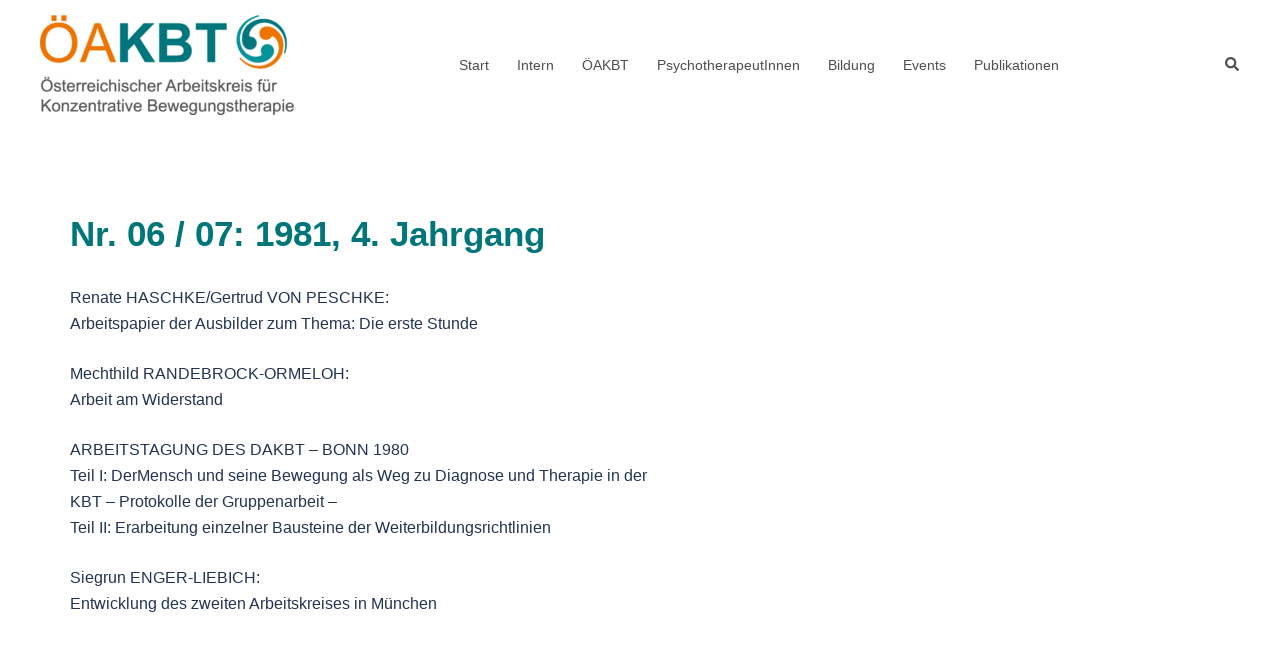

--- FILE ---
content_type: text/html; charset=UTF-8
request_url: https://kbt.at/oesterreichischer-arbeitskreis-fuer-kbt/intern/mitglieder-login/oeakbt-zeitschriften-archiv/zeitschrift-index-hefte/nr-6-7-1981-4-jahrgang/
body_size: 14261
content:
<!DOCTYPE html>
<html lang="de-AT">
<head>
<meta charset="UTF-8">
<meta name="viewport" content="width=device-width, initial-scale=1">
<link rel="profile" href="http://gmpg.org/xfn/11">
<link rel="pingback" href="https://kbt.at/xmlrpc.php">

<meta name='robots' content='index, follow, max-image-preview:large, max-snippet:-1, max-video-preview:-1' />
<script id="cookieyes" type="text/javascript" src="https://cdn-cookieyes.com/client_data/96091182b42bef2cbfd13d10/script.js"></script>
	<!-- This site is optimized with the Yoast SEO plugin v26.6 - https://yoast.com/wordpress/plugins/seo/ -->
	<title>Nr. 06 / 07: 1981, 4. Jahrgang - oeakbt</title>
	<link rel="canonical" href="https://kbt.at/oesterreichischer-arbeitskreis-fuer-kbt/intern/mitglieder-login/oeakbt-zeitschriften-archiv/zeitschrift-index-hefte/nr-6-7-1981-4-jahrgang/" />
	<meta property="og:locale" content="de_DE" />
	<meta property="og:type" content="article" />
	<meta property="og:title" content="Nr. 06 / 07: 1981, 4. Jahrgang - oeakbt" />
	<meta property="og:description" content="Renate HASCHKE/Gertrud VON PESCHKE: Arbeitspapier der Ausbilder zum Thema: Die erste Stunde Mechthild RANDEBROCK-ORMELOH: Arbeit am Widerstand ARBEITSTAGUNG DES DAKBT &#8211; BONN [&hellip;]" />
	<meta property="og:url" content="https://kbt.at/oesterreichischer-arbeitskreis-fuer-kbt/intern/mitglieder-login/oeakbt-zeitschriften-archiv/zeitschrift-index-hefte/nr-6-7-1981-4-jahrgang/" />
	<meta property="og:site_name" content="oeakbt" />
	<meta property="article:modified_time" content="2023-02-25T09:59:30+00:00" />
	<meta name="twitter:card" content="summary_large_image" />
	<meta name="twitter:label1" content="Geschätzte Lesezeit" />
	<meta name="twitter:data1" content="1 Minute" />
	<script type="application/ld+json" class="yoast-schema-graph">{"@context":"https://schema.org","@graph":[{"@type":"WebPage","@id":"https://kbt.at/oesterreichischer-arbeitskreis-fuer-kbt/intern/mitglieder-login/oeakbt-zeitschriften-archiv/zeitschrift-index-hefte/nr-6-7-1981-4-jahrgang/","url":"https://kbt.at/oesterreichischer-arbeitskreis-fuer-kbt/intern/mitglieder-login/oeakbt-zeitschriften-archiv/zeitschrift-index-hefte/nr-6-7-1981-4-jahrgang/","name":"Nr. 06 / 07: 1981, 4. Jahrgang - oeakbt","isPartOf":{"@id":"https://kbt.at/#website"},"datePublished":"2023-02-25T09:59:08+00:00","dateModified":"2023-02-25T09:59:30+00:00","breadcrumb":{"@id":"https://kbt.at/oesterreichischer-arbeitskreis-fuer-kbt/intern/mitglieder-login/oeakbt-zeitschriften-archiv/zeitschrift-index-hefte/nr-6-7-1981-4-jahrgang/#breadcrumb"},"inLanguage":"de-AT","potentialAction":[{"@type":"ReadAction","target":["https://kbt.at/oesterreichischer-arbeitskreis-fuer-kbt/intern/mitglieder-login/oeakbt-zeitschriften-archiv/zeitschrift-index-hefte/nr-6-7-1981-4-jahrgang/"]}]},{"@type":"BreadcrumbList","@id":"https://kbt.at/oesterreichischer-arbeitskreis-fuer-kbt/intern/mitglieder-login/oeakbt-zeitschriften-archiv/zeitschrift-index-hefte/nr-6-7-1981-4-jahrgang/#breadcrumb","itemListElement":[{"@type":"ListItem","position":1,"name":"Startseite","item":"https://kbt.at/"},{"@type":"ListItem","position":2,"name":"Start","item":"https://kbt.at/"},{"@type":"ListItem","position":3,"name":"Intern","item":"https://kbt.at/oesterreichischer-arbeitskreis-fuer-kbt/intern/"},{"@type":"ListItem","position":4,"name":"Mitglieder-Login","item":"https://kbt.at/oesterreichischer-arbeitskreis-fuer-kbt/intern/mitglieder-login/"},{"@type":"ListItem","position":5,"name":"ÖAKBT Zeitschriften-Archiv","item":"https://kbt.at/oesterreichischer-arbeitskreis-fuer-kbt/intern/mitglieder-login/oeakbt-zeitschriften-archiv/"},{"@type":"ListItem","position":6,"name":"Zeitschrift ÖAKBT: Index der einzelnen Hefte","item":"https://kbt.at/oesterreichischer-arbeitskreis-fuer-kbt/intern/mitglieder-login/oeakbt-zeitschriften-archiv/zeitschrift-index-hefte/"},{"@type":"ListItem","position":7,"name":"Nr. 06 / 07: 1981, 4. Jahrgang"}]},{"@type":"WebSite","@id":"https://kbt.at/#website","url":"https://kbt.at/","name":"oeakbt","description":"Österreichischer Arbeitskreis für Konzentrative Bewegungstherapie","potentialAction":[{"@type":"SearchAction","target":{"@type":"EntryPoint","urlTemplate":"https://kbt.at/?s={search_term_string}"},"query-input":{"@type":"PropertyValueSpecification","valueRequired":true,"valueName":"search_term_string"}}],"inLanguage":"de-AT"}]}</script>
	<!-- / Yoast SEO plugin. -->


<link rel="alternate" type="application/rss+xml" title="oeakbt &raquo; Feed" href="https://kbt.at/feed/" />
<link rel="alternate" type="application/rss+xml" title="oeakbt &raquo; Kommentar-Feed" href="https://kbt.at/comments/feed/" />
<link rel="alternate" title="oEmbed (JSON)" type="application/json+oembed" href="https://kbt.at/wp-json/oembed/1.0/embed?url=https%3A%2F%2Fkbt.at%2Foesterreichischer-arbeitskreis-fuer-kbt%2Fintern%2Fmitglieder-login%2Foeakbt-zeitschriften-archiv%2Fzeitschrift-index-hefte%2Fnr-6-7-1981-4-jahrgang%2F" />
<link rel="alternate" title="oEmbed (XML)" type="text/xml+oembed" href="https://kbt.at/wp-json/oembed/1.0/embed?url=https%3A%2F%2Fkbt.at%2Foesterreichischer-arbeitskreis-fuer-kbt%2Fintern%2Fmitglieder-login%2Foeakbt-zeitschriften-archiv%2Fzeitschrift-index-hefte%2Fnr-6-7-1981-4-jahrgang%2F&#038;format=xml" />
<style id='wp-img-auto-sizes-contain-inline-css' type='text/css'>
img:is([sizes=auto i],[sizes^="auto," i]){contain-intrinsic-size:3000px 1500px}
/*# sourceURL=wp-img-auto-sizes-contain-inline-css */
</style>

<link rel='stylesheet' id='sydney-bootstrap-css' href='https://kbt.at/wp-content/themes/sydney/css/bootstrap/bootstrap.min.css?ver=1' type='text/css' media='all' />
<link rel='stylesheet' id='wp-block-library-css' href='https://kbt.at/wp-includes/css/dist/block-library/style.min.css?ver=6.9' type='text/css' media='all' />
<style id='global-styles-inline-css' type='text/css'>
:root{--wp--preset--aspect-ratio--square: 1;--wp--preset--aspect-ratio--4-3: 4/3;--wp--preset--aspect-ratio--3-4: 3/4;--wp--preset--aspect-ratio--3-2: 3/2;--wp--preset--aspect-ratio--2-3: 2/3;--wp--preset--aspect-ratio--16-9: 16/9;--wp--preset--aspect-ratio--9-16: 9/16;--wp--preset--color--black: #000000;--wp--preset--color--cyan-bluish-gray: #abb8c3;--wp--preset--color--white: #ffffff;--wp--preset--color--pale-pink: #f78da7;--wp--preset--color--vivid-red: #cf2e2e;--wp--preset--color--luminous-vivid-orange: #ff6900;--wp--preset--color--luminous-vivid-amber: #fcb900;--wp--preset--color--light-green-cyan: #7bdcb5;--wp--preset--color--vivid-green-cyan: #00d084;--wp--preset--color--pale-cyan-blue: #8ed1fc;--wp--preset--color--vivid-cyan-blue: #0693e3;--wp--preset--color--vivid-purple: #9b51e0;--wp--preset--color--global-color-1: var(--sydney-global-color-1);--wp--preset--color--global-color-2: var(--sydney-global-color-2);--wp--preset--color--global-color-3: var(--sydney-global-color-3);--wp--preset--color--global-color-4: var(--sydney-global-color-4);--wp--preset--color--global-color-5: var(--sydney-global-color-5);--wp--preset--color--global-color-6: var(--sydney-global-color-6);--wp--preset--color--global-color-7: var(--sydney-global-color-7);--wp--preset--color--global-color-8: var(--sydney-global-color-8);--wp--preset--color--global-color-9: var(--sydney-global-color-9);--wp--preset--gradient--vivid-cyan-blue-to-vivid-purple: linear-gradient(135deg,rgb(6,147,227) 0%,rgb(155,81,224) 100%);--wp--preset--gradient--light-green-cyan-to-vivid-green-cyan: linear-gradient(135deg,rgb(122,220,180) 0%,rgb(0,208,130) 100%);--wp--preset--gradient--luminous-vivid-amber-to-luminous-vivid-orange: linear-gradient(135deg,rgb(252,185,0) 0%,rgb(255,105,0) 100%);--wp--preset--gradient--luminous-vivid-orange-to-vivid-red: linear-gradient(135deg,rgb(255,105,0) 0%,rgb(207,46,46) 100%);--wp--preset--gradient--very-light-gray-to-cyan-bluish-gray: linear-gradient(135deg,rgb(238,238,238) 0%,rgb(169,184,195) 100%);--wp--preset--gradient--cool-to-warm-spectrum: linear-gradient(135deg,rgb(74,234,220) 0%,rgb(151,120,209) 20%,rgb(207,42,186) 40%,rgb(238,44,130) 60%,rgb(251,105,98) 80%,rgb(254,248,76) 100%);--wp--preset--gradient--blush-light-purple: linear-gradient(135deg,rgb(255,206,236) 0%,rgb(152,150,240) 100%);--wp--preset--gradient--blush-bordeaux: linear-gradient(135deg,rgb(254,205,165) 0%,rgb(254,45,45) 50%,rgb(107,0,62) 100%);--wp--preset--gradient--luminous-dusk: linear-gradient(135deg,rgb(255,203,112) 0%,rgb(199,81,192) 50%,rgb(65,88,208) 100%);--wp--preset--gradient--pale-ocean: linear-gradient(135deg,rgb(255,245,203) 0%,rgb(182,227,212) 50%,rgb(51,167,181) 100%);--wp--preset--gradient--electric-grass: linear-gradient(135deg,rgb(202,248,128) 0%,rgb(113,206,126) 100%);--wp--preset--gradient--midnight: linear-gradient(135deg,rgb(2,3,129) 0%,rgb(40,116,252) 100%);--wp--preset--font-size--small: 13px;--wp--preset--font-size--medium: 20px;--wp--preset--font-size--large: 36px;--wp--preset--font-size--x-large: 42px;--wp--preset--spacing--20: 10px;--wp--preset--spacing--30: 20px;--wp--preset--spacing--40: 30px;--wp--preset--spacing--50: clamp(30px, 5vw, 60px);--wp--preset--spacing--60: clamp(30px, 7vw, 80px);--wp--preset--spacing--70: clamp(50px, 7vw, 100px);--wp--preset--spacing--80: clamp(50px, 10vw, 120px);--wp--preset--shadow--natural: 6px 6px 9px rgba(0, 0, 0, 0.2);--wp--preset--shadow--deep: 12px 12px 50px rgba(0, 0, 0, 0.4);--wp--preset--shadow--sharp: 6px 6px 0px rgba(0, 0, 0, 0.2);--wp--preset--shadow--outlined: 6px 6px 0px -3px rgb(255, 255, 255), 6px 6px rgb(0, 0, 0);--wp--preset--shadow--crisp: 6px 6px 0px rgb(0, 0, 0);}:root { --wp--style--global--content-size: 740px;--wp--style--global--wide-size: 1140px; }:where(body) { margin: 0; }.wp-site-blocks { padding-top: var(--wp--style--root--padding-top); padding-bottom: var(--wp--style--root--padding-bottom); }.has-global-padding { padding-right: var(--wp--style--root--padding-right); padding-left: var(--wp--style--root--padding-left); }.has-global-padding > .alignfull { margin-right: calc(var(--wp--style--root--padding-right) * -1); margin-left: calc(var(--wp--style--root--padding-left) * -1); }.has-global-padding :where(:not(.alignfull.is-layout-flow) > .has-global-padding:not(.wp-block-block, .alignfull)) { padding-right: 0; padding-left: 0; }.has-global-padding :where(:not(.alignfull.is-layout-flow) > .has-global-padding:not(.wp-block-block, .alignfull)) > .alignfull { margin-left: 0; margin-right: 0; }.wp-site-blocks > .alignleft { float: left; margin-right: 2em; }.wp-site-blocks > .alignright { float: right; margin-left: 2em; }.wp-site-blocks > .aligncenter { justify-content: center; margin-left: auto; margin-right: auto; }:where(.wp-site-blocks) > * { margin-block-start: 24px; margin-block-end: 0; }:where(.wp-site-blocks) > :first-child { margin-block-start: 0; }:where(.wp-site-blocks) > :last-child { margin-block-end: 0; }:root { --wp--style--block-gap: 24px; }:root :where(.is-layout-flow) > :first-child{margin-block-start: 0;}:root :where(.is-layout-flow) > :last-child{margin-block-end: 0;}:root :where(.is-layout-flow) > *{margin-block-start: 24px;margin-block-end: 0;}:root :where(.is-layout-constrained) > :first-child{margin-block-start: 0;}:root :where(.is-layout-constrained) > :last-child{margin-block-end: 0;}:root :where(.is-layout-constrained) > *{margin-block-start: 24px;margin-block-end: 0;}:root :where(.is-layout-flex){gap: 24px;}:root :where(.is-layout-grid){gap: 24px;}.is-layout-flow > .alignleft{float: left;margin-inline-start: 0;margin-inline-end: 2em;}.is-layout-flow > .alignright{float: right;margin-inline-start: 2em;margin-inline-end: 0;}.is-layout-flow > .aligncenter{margin-left: auto !important;margin-right: auto !important;}.is-layout-constrained > .alignleft{float: left;margin-inline-start: 0;margin-inline-end: 2em;}.is-layout-constrained > .alignright{float: right;margin-inline-start: 2em;margin-inline-end: 0;}.is-layout-constrained > .aligncenter{margin-left: auto !important;margin-right: auto !important;}.is-layout-constrained > :where(:not(.alignleft):not(.alignright):not(.alignfull)){max-width: var(--wp--style--global--content-size);margin-left: auto !important;margin-right: auto !important;}.is-layout-constrained > .alignwide{max-width: var(--wp--style--global--wide-size);}body .is-layout-flex{display: flex;}.is-layout-flex{flex-wrap: wrap;align-items: center;}.is-layout-flex > :is(*, div){margin: 0;}body .is-layout-grid{display: grid;}.is-layout-grid > :is(*, div){margin: 0;}body{--wp--style--root--padding-top: 0px;--wp--style--root--padding-right: 0px;--wp--style--root--padding-bottom: 0px;--wp--style--root--padding-left: 0px;}a:where(:not(.wp-element-button)){text-decoration: underline;}:root :where(.wp-element-button, .wp-block-button__link){background-color: #32373c;border-width: 0;color: #fff;font-family: inherit;font-size: inherit;font-style: inherit;font-weight: inherit;letter-spacing: inherit;line-height: inherit;padding-top: calc(0.667em + 2px);padding-right: calc(1.333em + 2px);padding-bottom: calc(0.667em + 2px);padding-left: calc(1.333em + 2px);text-decoration: none;text-transform: inherit;}.has-black-color{color: var(--wp--preset--color--black) !important;}.has-cyan-bluish-gray-color{color: var(--wp--preset--color--cyan-bluish-gray) !important;}.has-white-color{color: var(--wp--preset--color--white) !important;}.has-pale-pink-color{color: var(--wp--preset--color--pale-pink) !important;}.has-vivid-red-color{color: var(--wp--preset--color--vivid-red) !important;}.has-luminous-vivid-orange-color{color: var(--wp--preset--color--luminous-vivid-orange) !important;}.has-luminous-vivid-amber-color{color: var(--wp--preset--color--luminous-vivid-amber) !important;}.has-light-green-cyan-color{color: var(--wp--preset--color--light-green-cyan) !important;}.has-vivid-green-cyan-color{color: var(--wp--preset--color--vivid-green-cyan) !important;}.has-pale-cyan-blue-color{color: var(--wp--preset--color--pale-cyan-blue) !important;}.has-vivid-cyan-blue-color{color: var(--wp--preset--color--vivid-cyan-blue) !important;}.has-vivid-purple-color{color: var(--wp--preset--color--vivid-purple) !important;}.has-global-color-1-color{color: var(--wp--preset--color--global-color-1) !important;}.has-global-color-2-color{color: var(--wp--preset--color--global-color-2) !important;}.has-global-color-3-color{color: var(--wp--preset--color--global-color-3) !important;}.has-global-color-4-color{color: var(--wp--preset--color--global-color-4) !important;}.has-global-color-5-color{color: var(--wp--preset--color--global-color-5) !important;}.has-global-color-6-color{color: var(--wp--preset--color--global-color-6) !important;}.has-global-color-7-color{color: var(--wp--preset--color--global-color-7) !important;}.has-global-color-8-color{color: var(--wp--preset--color--global-color-8) !important;}.has-global-color-9-color{color: var(--wp--preset--color--global-color-9) !important;}.has-black-background-color{background-color: var(--wp--preset--color--black) !important;}.has-cyan-bluish-gray-background-color{background-color: var(--wp--preset--color--cyan-bluish-gray) !important;}.has-white-background-color{background-color: var(--wp--preset--color--white) !important;}.has-pale-pink-background-color{background-color: var(--wp--preset--color--pale-pink) !important;}.has-vivid-red-background-color{background-color: var(--wp--preset--color--vivid-red) !important;}.has-luminous-vivid-orange-background-color{background-color: var(--wp--preset--color--luminous-vivid-orange) !important;}.has-luminous-vivid-amber-background-color{background-color: var(--wp--preset--color--luminous-vivid-amber) !important;}.has-light-green-cyan-background-color{background-color: var(--wp--preset--color--light-green-cyan) !important;}.has-vivid-green-cyan-background-color{background-color: var(--wp--preset--color--vivid-green-cyan) !important;}.has-pale-cyan-blue-background-color{background-color: var(--wp--preset--color--pale-cyan-blue) !important;}.has-vivid-cyan-blue-background-color{background-color: var(--wp--preset--color--vivid-cyan-blue) !important;}.has-vivid-purple-background-color{background-color: var(--wp--preset--color--vivid-purple) !important;}.has-global-color-1-background-color{background-color: var(--wp--preset--color--global-color-1) !important;}.has-global-color-2-background-color{background-color: var(--wp--preset--color--global-color-2) !important;}.has-global-color-3-background-color{background-color: var(--wp--preset--color--global-color-3) !important;}.has-global-color-4-background-color{background-color: var(--wp--preset--color--global-color-4) !important;}.has-global-color-5-background-color{background-color: var(--wp--preset--color--global-color-5) !important;}.has-global-color-6-background-color{background-color: var(--wp--preset--color--global-color-6) !important;}.has-global-color-7-background-color{background-color: var(--wp--preset--color--global-color-7) !important;}.has-global-color-8-background-color{background-color: var(--wp--preset--color--global-color-8) !important;}.has-global-color-9-background-color{background-color: var(--wp--preset--color--global-color-9) !important;}.has-black-border-color{border-color: var(--wp--preset--color--black) !important;}.has-cyan-bluish-gray-border-color{border-color: var(--wp--preset--color--cyan-bluish-gray) !important;}.has-white-border-color{border-color: var(--wp--preset--color--white) !important;}.has-pale-pink-border-color{border-color: var(--wp--preset--color--pale-pink) !important;}.has-vivid-red-border-color{border-color: var(--wp--preset--color--vivid-red) !important;}.has-luminous-vivid-orange-border-color{border-color: var(--wp--preset--color--luminous-vivid-orange) !important;}.has-luminous-vivid-amber-border-color{border-color: var(--wp--preset--color--luminous-vivid-amber) !important;}.has-light-green-cyan-border-color{border-color: var(--wp--preset--color--light-green-cyan) !important;}.has-vivid-green-cyan-border-color{border-color: var(--wp--preset--color--vivid-green-cyan) !important;}.has-pale-cyan-blue-border-color{border-color: var(--wp--preset--color--pale-cyan-blue) !important;}.has-vivid-cyan-blue-border-color{border-color: var(--wp--preset--color--vivid-cyan-blue) !important;}.has-vivid-purple-border-color{border-color: var(--wp--preset--color--vivid-purple) !important;}.has-global-color-1-border-color{border-color: var(--wp--preset--color--global-color-1) !important;}.has-global-color-2-border-color{border-color: var(--wp--preset--color--global-color-2) !important;}.has-global-color-3-border-color{border-color: var(--wp--preset--color--global-color-3) !important;}.has-global-color-4-border-color{border-color: var(--wp--preset--color--global-color-4) !important;}.has-global-color-5-border-color{border-color: var(--wp--preset--color--global-color-5) !important;}.has-global-color-6-border-color{border-color: var(--wp--preset--color--global-color-6) !important;}.has-global-color-7-border-color{border-color: var(--wp--preset--color--global-color-7) !important;}.has-global-color-8-border-color{border-color: var(--wp--preset--color--global-color-8) !important;}.has-global-color-9-border-color{border-color: var(--wp--preset--color--global-color-9) !important;}.has-vivid-cyan-blue-to-vivid-purple-gradient-background{background: var(--wp--preset--gradient--vivid-cyan-blue-to-vivid-purple) !important;}.has-light-green-cyan-to-vivid-green-cyan-gradient-background{background: var(--wp--preset--gradient--light-green-cyan-to-vivid-green-cyan) !important;}.has-luminous-vivid-amber-to-luminous-vivid-orange-gradient-background{background: var(--wp--preset--gradient--luminous-vivid-amber-to-luminous-vivid-orange) !important;}.has-luminous-vivid-orange-to-vivid-red-gradient-background{background: var(--wp--preset--gradient--luminous-vivid-orange-to-vivid-red) !important;}.has-very-light-gray-to-cyan-bluish-gray-gradient-background{background: var(--wp--preset--gradient--very-light-gray-to-cyan-bluish-gray) !important;}.has-cool-to-warm-spectrum-gradient-background{background: var(--wp--preset--gradient--cool-to-warm-spectrum) !important;}.has-blush-light-purple-gradient-background{background: var(--wp--preset--gradient--blush-light-purple) !important;}.has-blush-bordeaux-gradient-background{background: var(--wp--preset--gradient--blush-bordeaux) !important;}.has-luminous-dusk-gradient-background{background: var(--wp--preset--gradient--luminous-dusk) !important;}.has-pale-ocean-gradient-background{background: var(--wp--preset--gradient--pale-ocean) !important;}.has-electric-grass-gradient-background{background: var(--wp--preset--gradient--electric-grass) !important;}.has-midnight-gradient-background{background: var(--wp--preset--gradient--midnight) !important;}.has-small-font-size{font-size: var(--wp--preset--font-size--small) !important;}.has-medium-font-size{font-size: var(--wp--preset--font-size--medium) !important;}.has-large-font-size{font-size: var(--wp--preset--font-size--large) !important;}.has-x-large-font-size{font-size: var(--wp--preset--font-size--x-large) !important;}
/*# sourceURL=global-styles-inline-css */
</style>

<link rel='stylesheet' id='contact-form-7-css' href='https://kbt.at/wp-content/plugins/contact-form-7/includes/css/styles.css?ver=6.1.4' type='text/css' media='all' />
<link rel='stylesheet' id='sydney-siteorigin-css' href='https://kbt.at/wp-content/themes/sydney/css/components/siteorigin.min.css?ver=20251002' type='text/css' media='all' />
<link rel='stylesheet' id='sydney-font-awesome-v5-css' href='https://kbt.at/wp-content/themes/sydney/fonts/font-awesome-v5/all.min.css?ver=20250902' type='text/css' media='all' />
<link rel='stylesheet' id='sydney-style-min-css' href='https://kbt.at/wp-content/themes/sydney/css/styles.min.css?ver=20250404' type='text/css' media='all' />
<style id='sydney-style-min-inline-css' type='text/css'>
.site-header{background-color:rgba(38,50,70,0.9);}.woocommerce ul.products li.product{text-align:center;}html{scroll-behavior:smooth;}.header-image{background-size:cover;}.header-image{height:300px;}:root{--sydney-global-color-1:#ec7404;--sydney-global-color-2:#b73d3d;--sydney-global-color-3:#233452;--sydney-global-color-4:#00102E;--sydney-global-color-5:#6d7685;--sydney-global-color-6:#00102E;--sydney-global-color-7:#F4F5F7;--sydney-global-color-8:#dbdbdb;--sydney-global-color-9:#ffffff;}.llms-student-dashboard .llms-button-secondary:hover,.llms-button-action:hover,.read-more-gt,.widget-area .widget_fp_social a,#mainnav ul li a:hover,.sydney_contact_info_widget span,.roll-team .team-content .name,.roll-team .team-item .team-pop .team-social li:hover a,.roll-infomation li.address:before,.roll-infomation li.phone:before,.roll-infomation li.email:before,.roll-testimonials .name,.roll-button.border,.roll-button:hover,.roll-icon-list .icon i,.roll-icon-list .content h3 a:hover,.roll-icon-box.white .content h3 a,.roll-icon-box .icon i,.roll-icon-box .content h3 a:hover,.switcher-container .switcher-icon a:focus,.go-top:hover,.hentry .meta-post a:hover,#mainnav > ul > li > a.active,#mainnav > ul > li > a:hover,button:hover,input[type="button"]:hover,input[type="reset"]:hover,input[type="submit"]:hover,.text-color,.social-menu-widget a,.social-menu-widget a:hover,.archive .team-social li a,a,h1 a,h2 a,h3 a,h4 a,h5 a,h6 a,.classic-alt .meta-post a,.single .hentry .meta-post a,.content-area.modern .hentry .meta-post span:before,.content-area.modern .post-cat{color:var(--sydney-global-color-1)}.llms-student-dashboard .llms-button-secondary,.llms-button-action,.woocommerce #respond input#submit,.woocommerce a.button,.woocommerce button.button,.woocommerce input.button,.project-filter li a.active,.project-filter li a:hover,.preloader .pre-bounce1,.preloader .pre-bounce2,.roll-team .team-item .team-pop,.roll-progress .progress-animate,.roll-socials li a:hover,.roll-project .project-item .project-pop,.roll-project .project-filter li.active,.roll-project .project-filter li:hover,.roll-button.light:hover,.roll-button.border:hover,.roll-button,.roll-icon-box.white .icon,.owl-theme .owl-controls .owl-page.active span,.owl-theme .owl-controls.clickable .owl-page:hover span,.go-top,.bottom .socials li:hover a,.sidebar .widget:before,.blog-pagination ul li.active,.blog-pagination ul li:hover a,.content-area .hentry:after,.text-slider .maintitle:after,.error-wrap #search-submit:hover,#mainnav .sub-menu li:hover > a,#mainnav ul li ul:after,button,input[type="button"],input[type="reset"],input[type="submit"],.panel-grid-cell .widget-title:after,.cart-amount{background-color:var(--sydney-global-color-1)}.llms-student-dashboard .llms-button-secondary,.llms-student-dashboard .llms-button-secondary:hover,.llms-button-action,.llms-button-action:hover,.roll-socials li a:hover,.roll-socials li a,.roll-button.light:hover,.roll-button.border,.roll-button,.roll-icon-list .icon,.roll-icon-box .icon,.owl-theme .owl-controls .owl-page span,.comment .comment-detail,.widget-tags .tag-list a:hover,.blog-pagination ul li,.error-wrap #search-submit:hover,textarea:focus,input[type="text"]:focus,input[type="password"]:focus,input[type="date"]:focus,input[type="number"]:focus,input[type="email"]:focus,input[type="url"]:focus,input[type="search"]:focus,input[type="tel"]:focus,button,input[type="button"],input[type="reset"],input[type="submit"],.archive .team-social li a{border-color:var(--sydney-global-color-1)}.sydney_contact_info_widget span{fill:var(--sydney-global-color-1);}.go-top:hover svg{stroke:var(--sydney-global-color-1);}.site-header.float-header{background-color:rgba(0,0,0,0.9);}@media only screen and (max-width:1024px){.site-header{background-color:#000000;}}#mainnav ul li a,#mainnav ul li::before{color:#ffffff}#mainnav .sub-menu li a{color:#ffffff}#mainnav .sub-menu li a{background:#1c1c1c}.text-slider .maintitle,.text-slider .subtitle{color:#ffffff}body{color:}#secondary{background-color:#ffffff}#secondary,#secondary a:not(.wp-block-button__link){color:#6d7685}.btn-menu .sydney-svg-icon{fill:#ffffff}#mainnav ul li a:hover,.main-header #mainnav .menu > li > a:hover{color:#1e2d0f}.overlay{background-color:#000000}.page-wrap{padding-top:83px;}.page-wrap{padding-bottom:100px;}@media only screen and (max-width:1025px){.mobile-slide{display:block;}.slide-item{background-image:none !important;}.header-slider{}.slide-item{height:auto !important;}.slide-inner{min-height:initial;}}.go-top.show{border-radius:2px;bottom:10px;}.go-top.position-right{right:20px;}.go-top.position-left{left:20px;}.go-top{background-color:;}.go-top:hover{background-color:;}.go-top{color:;}.go-top svg{stroke:;}.go-top:hover{color:;}.go-top:hover svg{stroke:;}.go-top .sydney-svg-icon,.go-top .sydney-svg-icon svg{width:16px;height:16px;}.go-top{padding:15px;}@media (min-width:992px){.site-info{font-size:16px;}}@media (min-width:576px) and (max-width:991px){.site-info{font-size:16px;}}@media (max-width:575px){.site-info{font-size:16px;}}.site-info{border-top:0 solid rgba(255,255,255,0.1);}.footer-widgets-grid{gap:30px;}@media (min-width:992px){.footer-widgets-grid{padding-top:95px;padding-bottom:95px;}}@media (min-width:576px) and (max-width:991px){.footer-widgets-grid{padding-top:60px;padding-bottom:60px;}}@media (max-width:575px){.footer-widgets-grid{padding-top:60px;padding-bottom:60px;}}@media (min-width:992px){.sidebar-column .widget .widget-title{font-size:22px;}}@media (min-width:576px) and (max-width:991px){.sidebar-column .widget .widget-title{font-size:22px;}}@media (max-width:575px){.sidebar-column .widget .widget-title{font-size:22px;}}@media (min-width:992px){.footer-widgets{font-size:16px;}}@media (min-width:576px) and (max-width:991px){.footer-widgets{font-size:16px;}}@media (max-width:575px){.footer-widgets{font-size:16px;}}.footer-widgets{background-color:#00767b;}.sidebar-column .widget .widget-title{color:;}.sidebar-column .widget h1,.sidebar-column .widget h2,.sidebar-column .widget h3,.sidebar-column .widget h4,.sidebar-column .widget h5,.sidebar-column .widget h6{color:;}.sidebar-column .widget{color:#ffffff;}#sidebar-footer .widget a{color:#ffffff;}#sidebar-footer .widget a:hover{color:;}.site-footer{background-color:#00767b;}.site-info,.site-info a{color:#ffffff;}.site-info .sydney-svg-icon svg{fill:#ffffff;}.site-info{padding-top:20px;padding-bottom:20px;}@media (min-width:992px){button,.roll-button,a.button,.wp-block-button__link,.wp-block-button.is-style-outline a,input[type="button"],input[type="reset"],input[type="submit"]{padding-top:12px;padding-bottom:12px;}}@media (min-width:576px) and (max-width:991px){button,.roll-button,a.button,.wp-block-button__link,.wp-block-button.is-style-outline a,input[type="button"],input[type="reset"],input[type="submit"]{padding-top:12px;padding-bottom:12px;}}@media (max-width:575px){button,.roll-button,a.button,.wp-block-button__link,.wp-block-button.is-style-outline a,input[type="button"],input[type="reset"],input[type="submit"]{padding-top:12px;padding-bottom:12px;}}@media (min-width:992px){button,.roll-button,a.button,.wp-block-button__link,.wp-block-button.is-style-outline a,input[type="button"],input[type="reset"],input[type="submit"]{padding-left:35px;padding-right:35px;}}@media (min-width:576px) and (max-width:991px){button,.roll-button,a.button,.wp-block-button__link,.wp-block-button.is-style-outline a,input[type="button"],input[type="reset"],input[type="submit"]{padding-left:35px;padding-right:35px;}}@media (max-width:575px){button,.roll-button,a.button,.wp-block-button__link,.wp-block-button.is-style-outline a,input[type="button"],input[type="reset"],input[type="submit"]{padding-left:35px;padding-right:35px;}}button,.roll-button,a.button,.wp-block-button__link,input[type="button"],input[type="reset"],input[type="submit"]{border-radius:0;}@media (min-width:992px){button,.roll-button,a.button,.wp-block-button__link,input[type="button"],input[type="reset"],input[type="submit"]{font-size:14px;}}@media (min-width:576px) and (max-width:991px){button,.roll-button,a.button,.wp-block-button__link,input[type="button"],input[type="reset"],input[type="submit"]{font-size:14px;}}@media (max-width:575px){button,.roll-button,a.button,.wp-block-button__link,input[type="button"],input[type="reset"],input[type="submit"]{font-size:14px;}}button,.roll-button,a.button,.wp-block-button__link,input[type="button"],input[type="reset"],input[type="submit"]{text-transform:uppercase;}button,.wp-element-button,div.wpforms-container-full:not(.wpforms-block) .wpforms-form input[type=submit],div.wpforms-container-full:not(.wpforms-block) .wpforms-form button[type=submit],div.wpforms-container-full:not(.wpforms-block) .wpforms-form .wpforms-page-button,.roll-button,a.button,.wp-block-button__link,input[type="button"],input[type="reset"],input[type="submit"]{background-color:;}button:hover,.wp-element-button:hover,div.wpforms-container-full:not(.wpforms-block) .wpforms-form input[type=submit]:hover,div.wpforms-container-full:not(.wpforms-block) .wpforms-form button[type=submit]:hover,div.wpforms-container-full:not(.wpforms-block) .wpforms-form .wpforms-page-button:hover,.roll-button:hover,a.button:hover,.wp-block-button__link:hover,input[type="button"]:hover,input[type="reset"]:hover,input[type="submit"]:hover{background-color:;}button,#sidebar-footer a.wp-block-button__link,.wp-element-button,div.wpforms-container-full:not(.wpforms-block) .wpforms-form input[type=submit],div.wpforms-container-full:not(.wpforms-block) .wpforms-form button[type=submit],div.wpforms-container-full:not(.wpforms-block) .wpforms-form .wpforms-page-button,.checkout-button.button,a.button,.wp-block-button__link,input[type="button"],input[type="reset"],input[type="submit"]{color:;}button:hover,#sidebar-footer .wp-block-button__link:hover,.wp-element-button:hover,div.wpforms-container-full:not(.wpforms-block) .wpforms-form input[type=submit]:hover,div.wpforms-container-full:not(.wpforms-block) .wpforms-form button[type=submit]:hover,div.wpforms-container-full:not(.wpforms-block) .wpforms-form .wpforms-page-button:hover,.roll-button:hover,a.button:hover,.wp-block-button__link:hover,input[type="button"]:hover,input[type="reset"]:hover,input[type="submit"]:hover{color:;}.is-style-outline .wp-block-button__link,div.wpforms-container-full:not(.wpforms-block) .wpforms-form input[type=submit],div.wpforms-container-full:not(.wpforms-block) .wpforms-form button[type=submit],div.wpforms-container-full:not(.wpforms-block) .wpforms-form .wpforms-page-button,.roll-button,.wp-block-button__link.is-style-outline,button,a.button,.wp-block-button__link,input[type="button"],input[type="reset"],input[type="submit"]{border-color:;}button:hover,div.wpforms-container-full:not(.wpforms-block) .wpforms-form input[type=submit]:hover,div.wpforms-container-full:not(.wpforms-block) .wpforms-form button[type=submit]:hover,div.wpforms-container-full:not(.wpforms-block) .wpforms-form .wpforms-page-button:hover,.roll-button:hover,a.button:hover,.wp-block-button__link:hover,input[type="button"]:hover,input[type="reset"]:hover,input[type="submit"]:hover{border-color:;}.posts-layout .list-image{width:30%;}.posts-layout .list-content{width:70%;}.content-area:not(.layout4):not(.layout6) .posts-layout .entry-thumb{margin:0 0 24px 0;}.layout4 .entry-thumb,.layout6 .entry-thumb{margin:0 24px 0 0;}.layout6 article:nth-of-type(even) .list-image .entry-thumb{margin:0 0 0 24px;}.posts-layout .entry-header{margin-bottom:24px;}.posts-layout .entry-meta.below-excerpt{margin:15px 0 0;}.posts-layout .entry-meta.above-title{margin:0 0 15px;}.single .entry-header .entry-title{color:;}.single .entry-header .entry-meta,.single .entry-header .entry-meta a{color:;}@media (min-width:992px){.single .entry-meta{font-size:12px;}}@media (min-width:576px) and (max-width:991px){.single .entry-meta{font-size:12px;}}@media (max-width:575px){.single .entry-meta{font-size:12px;}}@media (min-width:992px){.single .entry-header .entry-title{font-size:48px;}}@media (min-width:576px) and (max-width:991px){.single .entry-header .entry-title{font-size:32px;}}@media (max-width:575px){.single .entry-header .entry-title{font-size:32px;}}.posts-layout .entry-post{color:#233452;}.posts-layout .entry-title a{color:#00102E;}.posts-layout .author,.posts-layout .entry-meta a{color:#6d7685;}@media (min-width:992px){.posts-layout .entry-post{font-size:16px;}}@media (min-width:576px) and (max-width:991px){.posts-layout .entry-post{font-size:16px;}}@media (max-width:575px){.posts-layout .entry-post{font-size:16px;}}@media (min-width:992px){.posts-layout .entry-meta{font-size:12px;}}@media (min-width:576px) and (max-width:991px){.posts-layout .entry-meta{font-size:12px;}}@media (max-width:575px){.posts-layout .entry-meta{font-size:12px;}}@media (min-width:992px){.posts-layout .entry-title{font-size:32px;}}@media (min-width:576px) and (max-width:991px){.posts-layout .entry-title{font-size:32px;}}@media (max-width:575px){.posts-layout .entry-title{font-size:32px;}}.single .entry-header{margin-bottom:40px;}.single .entry-thumb{margin-bottom:40px;}.single .entry-meta-above{margin-bottom:24px;}.single .entry-meta-below{margin-top:24px;}@media (min-width:992px){.custom-logo-link img{max-width:180px;}}@media (min-width:576px) and (max-width:991px){.custom-logo-link img{max-width:100px;}}@media (max-width:575px){.custom-logo-link img{max-width:100px;}}.main-header,.bottom-header-row{border-bottom:0 solid rgba(255,255,255,0.1);}.header_layout_3,.header_layout_4,.header_layout_5{border-bottom:1px solid rgba(255,255,255,0.1);}.main-header:not(.sticky-active),.header-search-form{background-color:#ffffff;}.main-header.sticky-active{background-color:#ffffff;}.main-header .site-title a,.main-header .site-description,.main-header #mainnav .menu > li > a,#mainnav .nav-menu > li > a,.main-header .header-contact a{color:#4f4f4f;}.main-header .sydney-svg-icon svg,.main-header .dropdown-symbol .sydney-svg-icon svg{fill:#4f4f4f;}.sticky-active .main-header .site-title a,.sticky-active .main-header .site-description,.sticky-active .main-header #mainnav .menu > li > a,.sticky-active .main-header .header-contact a,.sticky-active .main-header .logout-link,.sticky-active .main-header .html-item,.sticky-active .main-header .sydney-login-toggle{color:;}.sticky-active .main-header .sydney-svg-icon svg,.sticky-active .main-header .dropdown-symbol .sydney-svg-icon svg{fill:;}.bottom-header-row{background-color:;}.bottom-header-row,.bottom-header-row .header-contact a,.bottom-header-row #mainnav .menu > li > a{color:;}.bottom-header-row #mainnav .menu > li > a:hover{color:#00767b;}.bottom-header-row .header-item svg,.dropdown-symbol .sydney-svg-icon svg{fill:;}.main-header .site-header-inner,.main-header .top-header-row{padding-top:15px;padding-bottom:15px;}.bottom-header-inner{padding-top:15px;padding-bottom:15px;}.bottom-header-row #mainnav ul ul li,.main-header #mainnav ul ul li{background-color:#00767b;}.bottom-header-row #mainnav ul ul li a,.bottom-header-row #mainnav ul ul li:hover a,.main-header #mainnav ul ul li:hover a,.main-header #mainnav ul ul li a{color:#fcfcfc;}.bottom-header-row #mainnav ul ul li svg,.main-header #mainnav ul ul li svg{fill:#fcfcfc;}.header-item .sydney-svg-icon{width:px;height:px;}.header-item .sydney-svg-icon svg{max-height:-2px;}.header-search-form{background-color:;}#mainnav .sub-menu li:hover>a,.main-header #mainnav ul ul li:hover>a{color:;}.main-header-cart .count-number{color:;}.main-header-cart .widget_shopping_cart .widgettitle:after,.main-header-cart .widget_shopping_cart .woocommerce-mini-cart__buttons:before{background-color:rgba(33,33,33,0.9);}.sydney-offcanvas-menu .mainnav ul li,.mobile-header-item.offcanvas-items,.mobile-header-item.offcanvas-items .social-profile{text-align:left;}.sydney-offcanvas-menu #mainnav ul li{text-align:left;}.sydney-offcanvas-menu #mainnav ul ul a{color:;}.sydney-offcanvas-menu #mainnav > div > ul > li > a{font-size:18px;}.sydney-offcanvas-menu #mainnav ul ul li a{font-size:16px;}.sydney-offcanvas-menu .mainnav a{padding:10px 0;}#masthead-mobile{background-color:;}#masthead-mobile .site-description,#masthead-mobile a:not(.button){color:;}#masthead-mobile svg{fill:;}.mobile-header{padding-top:5px;padding-bottom:5px;}.sydney-offcanvas-menu{background-color:#f0f0f0;}.offcanvas-header-custom-text,.sydney-offcanvas-menu,.sydney-offcanvas-menu #mainnav a:not(.button),.sydney-offcanvas-menu a:not(.button){color:#00767b;}.sydney-offcanvas-menu svg,.sydney-offcanvas-menu .dropdown-symbol .sydney-svg-icon svg{fill:#00767b;}@media (min-width:992px){.site-logo{max-height:100px;}}@media (min-width:576px) and (max-width:991px){.site-logo{max-height:100px;}}@media (max-width:575px){.site-logo{max-height:100px;}}.site-title a,.site-title a:visited,.main-header .site-title a,.main-header .site-title a:visited{color:#00767b}.site-description,.main-header .site-description{color:#ec7404}@media (min-width:992px){.site-title{font-size:32px;}}@media (min-width:576px) and (max-width:991px){.site-title{font-size:24px;}}@media (max-width:575px){.site-title{font-size:20px;}}@media (min-width:992px){.site-description{font-size:16px;}}@media (min-width:576px) and (max-width:991px){.site-description{font-size:16px;}}@media (max-width:575px){.site-description{font-size:16px;}}h1,h2,h3,h4,h5,h6,.site-title{text-decoration:;text-transform:;font-style:;line-height:1.2;letter-spacing:px;}@media (min-width:992px){h1:not(.site-title){font-size:35px;}}@media (min-width:576px) and (max-width:991px){h1:not(.site-title){font-size:42px;}}@media (max-width:575px){h1:not(.site-title){font-size:32px;}}@media (min-width:992px){h2{font-size:25px;}}@media (min-width:576px) and (max-width:991px){h2{font-size:32px;}}@media (max-width:575px){h2{font-size:24px;}}@media (min-width:992px){h3{font-size:20px;}}@media (min-width:576px) and (max-width:991px){h3{font-size:24px;}}@media (max-width:575px){h3{font-size:20px;}}@media (min-width:992px){h4{font-size:15px;}}@media (min-width:576px) and (max-width:991px){h4{font-size:18px;}}@media (max-width:575px){h4{font-size:16px;}}@media (min-width:992px){h5{font-size:12px;}}@media (min-width:576px) and (max-width:991px){h5{font-size:16px;}}@media (max-width:575px){h5{font-size:16px;}}@media (min-width:992px){h6{font-size:11px;}}@media (min-width:576px) and (max-width:991px){h6{font-size:16px;}}@media (max-width:575px){h6{font-size:16px;}}p,.posts-layout .entry-post{text-decoration:}body,.posts-layout .entry-post{text-transform:;font-style:;line-height:1.68;letter-spacing:px;}@media (min-width:992px){body{font-size:16px;}}@media (min-width:576px) and (max-width:991px){body{font-size:16px;}}@media (max-width:575px){body{font-size:16px;}}@media (min-width:992px){.woocommerce div.product .product-gallery-summary .entry-title{font-size:32px;}}@media (min-width:576px) and (max-width:991px){.woocommerce div.product .product-gallery-summary .entry-title{font-size:32px;}}@media (max-width:575px){.woocommerce div.product .product-gallery-summary .entry-title{font-size:32px;}}@media (min-width:992px){.woocommerce div.product .product-gallery-summary .price .amount{font-size:24px;}}@media (min-width:576px) and (max-width:991px){.woocommerce div.product .product-gallery-summary .price .amount{font-size:24px;}}@media (max-width:575px){.woocommerce div.product .product-gallery-summary .price .amount{font-size:24px;}}.woocommerce ul.products li.product .col-md-7 > *,.woocommerce ul.products li.product .col-md-8 > *,.woocommerce ul.products li.product > *{margin-bottom:12px;}.wc-block-grid__product-onsale,span.onsale{border-radius:0;top:20px!important;left:20px!important;}.wc-block-grid__product-onsale,.products span.onsale{left:auto!important;right:20px;}.wc-block-grid__product-onsale,span.onsale{color:;}.wc-block-grid__product-onsale,span.onsale{background-color:;}ul.wc-block-grid__products li.wc-block-grid__product .wc-block-grid__product-title,ul.wc-block-grid__products li.wc-block-grid__product .woocommerce-loop-product__title,ul.wc-block-grid__products li.product .wc-block-grid__product-title,ul.wc-block-grid__products li.product .woocommerce-loop-product__title,ul.products li.wc-block-grid__product .wc-block-grid__product-title,ul.products li.wc-block-grid__product .woocommerce-loop-product__title,ul.products li.product .wc-block-grid__product-title,ul.products li.product .woocommerce-loop-product__title,ul.products li.product .woocommerce-loop-category__title,.woocommerce-loop-product__title .botiga-wc-loop-product__title{color:;}a.wc-forward:not(.checkout-button){color:;}a.wc-forward:not(.checkout-button):hover{color:#00767b;}.woocommerce-pagination li .page-numbers:hover{color:;}.woocommerce-sorting-wrapper{border-color:rgba(33,33,33,0.9);}ul.products li.product-category .woocommerce-loop-category__title{text-align:center;}ul.products li.product-category > a,ul.products li.product-category > a > img{border-radius:0;}.entry-content a:not(.button):not(.elementor-button-link):not(.wp-block-button__link){color:#ec7404;}.entry-content a:not(.button):not(.elementor-button-link):not(.wp-block-button__link):hover{color:#00767b;}h1{color:#00767b;}h2{color:#00767b;}h3{color:#00767b;}h4{color:#00767b;}h5{color:#00767b;}h6{color:#00767b;}div.wpforms-container-full:not(.wpforms-block) .wpforms-form input[type=date],div.wpforms-container-full:not(.wpforms-block) .wpforms-form input[type=email],div.wpforms-container-full:not(.wpforms-block) .wpforms-form input[type=number],div.wpforms-container-full:not(.wpforms-block) .wpforms-form input[type=password],div.wpforms-container-full:not(.wpforms-block) .wpforms-form input[type=search],div.wpforms-container-full:not(.wpforms-block) .wpforms-form input[type=tel],div.wpforms-container-full:not(.wpforms-block) .wpforms-form input[type=text],div.wpforms-container-full:not(.wpforms-block) .wpforms-form input[type=url],div.wpforms-container-full:not(.wpforms-block) .wpforms-form select,div.wpforms-container-full:not(.wpforms-block) .wpforms-form textarea,input[type="text"],input[type="email"],input[type="url"],input[type="password"],input[type="search"],input[type="number"],input[type="tel"],input[type="date"],textarea,select,.woocommerce .select2-container .select2-selection--single,.woocommerce-page .select2-container .select2-selection--single,input[type="text"]:focus,input[type="email"]:focus,input[type="url"]:focus,input[type="password"]:focus,input[type="search"]:focus,input[type="number"]:focus,input[type="tel"]:focus,input[type="date"]:focus,textarea:focus,select:focus,.woocommerce .select2-container .select2-selection--single:focus,.woocommerce-page .select2-container .select2-selection--single:focus,.select2-container--default .select2-selection--single .select2-selection__rendered,.wp-block-search .wp-block-search__input,.wp-block-search .wp-block-search__input:focus{color:;}div.wpforms-container-full:not(.wpforms-block) .wpforms-form input[type=date],div.wpforms-container-full:not(.wpforms-block) .wpforms-form input[type=email],div.wpforms-container-full:not(.wpforms-block) .wpforms-form input[type=number],div.wpforms-container-full:not(.wpforms-block) .wpforms-form input[type=password],div.wpforms-container-full:not(.wpforms-block) .wpforms-form input[type=search],div.wpforms-container-full:not(.wpforms-block) .wpforms-form input[type=tel],div.wpforms-container-full:not(.wpforms-block) .wpforms-form input[type=text],div.wpforms-container-full:not(.wpforms-block) .wpforms-form input[type=url],div.wpforms-container-full:not(.wpforms-block) .wpforms-form select,div.wpforms-container-full:not(.wpforms-block) .wpforms-form textarea,input[type="text"],input[type="email"],input[type="url"],input[type="password"],input[type="search"],input[type="number"],input[type="tel"],input[type="date"],textarea,select,.woocommerce .select2-container .select2-selection--single,.woocommerce-page .select2-container .select2-selection--single,.woocommerce-cart .woocommerce-cart-form .actions .coupon input[type="text"]{background-color:;}div.wpforms-container-full:not(.wpforms-block) .wpforms-form input[type=date],div.wpforms-container-full:not(.wpforms-block) .wpforms-form input[type=email],div.wpforms-container-full:not(.wpforms-block) .wpforms-form input[type=number],div.wpforms-container-full:not(.wpforms-block) .wpforms-form input[type=password],div.wpforms-container-full:not(.wpforms-block) .wpforms-form input[type=search],div.wpforms-container-full:not(.wpforms-block) .wpforms-form input[type=tel],div.wpforms-container-full:not(.wpforms-block) .wpforms-form input[type=text],div.wpforms-container-full:not(.wpforms-block) .wpforms-form input[type=url],div.wpforms-container-full:not(.wpforms-block) .wpforms-form select,div.wpforms-container-full:not(.wpforms-block) .wpforms-form textarea,input[type="text"],input[type="email"],input[type="url"],input[type="password"],input[type="search"],input[type="number"],input[type="tel"],input[type="range"],input[type="date"],input[type="month"],input[type="week"],input[type="time"],input[type="datetime"],input[type="datetime-local"],input[type="color"],textarea,select,.woocommerce .select2-container .select2-selection--single,.woocommerce-page .select2-container .select2-selection--single,.woocommerce-account fieldset,.woocommerce-account .woocommerce-form-login,.woocommerce-account .woocommerce-form-register,.woocommerce-cart .woocommerce-cart-form .actions .coupon input[type="text"],.wp-block-search .wp-block-search__input{border-color:;}input::placeholder{color:;opacity:1;}input:-ms-input-placeholder{color:;}input::-ms-input-placeholder{color:;}img{border-radius:0;}@media (min-width:992px){.wp-caption-text,figcaption{font-size:16px;}}@media (min-width:576px) and (max-width:991px){.wp-caption-text,figcaption{font-size:16px;}}@media (max-width:575px){.wp-caption-text,figcaption{font-size:16px;}}.wp-caption-text,figcaption{color:;}
/*# sourceURL=sydney-style-min-inline-css */
</style>
<link rel='stylesheet' id='sydney-style-css' href='https://kbt.at/wp-content/themes/sydney-child/style.css?ver=20230821' type='text/css' media='all' />
<link rel='stylesheet' id='newsletter-css' href='https://kbt.at/wp-content/plugins/newsletter/style.css?ver=9.1.0' type='text/css' media='all' />
<link rel='stylesheet' id='tablepress-default-css' href='https://kbt.at/wp-content/tablepress-combined.min.css?ver=23' type='text/css' media='all' />
<script type="text/javascript" src="https://kbt.at/wp-includes/js/jquery/jquery.min.js?ver=3.7.1" id="jquery-core-js"></script>
<script type="text/javascript" src="https://kbt.at/wp-includes/js/jquery/jquery-migrate.min.js?ver=3.4.1" id="jquery-migrate-js"></script>
<link rel="https://api.w.org/" href="https://kbt.at/wp-json/" /><link rel="alternate" title="JSON" type="application/json" href="https://kbt.at/wp-json/wp/v2/pages/2918" /><link rel="EditURI" type="application/rsd+xml" title="RSD" href="https://kbt.at/xmlrpc.php?rsd" />
<meta name="generator" content="WordPress 6.9" />
<link rel='shortlink' href='https://kbt.at/?p=2918' />
			<style>
				.sydney-svg-icon {
					display: inline-block;
					width: 16px;
					height: 16px;
					vertical-align: middle;
					line-height: 1;
				}
				.team-item .team-social li .sydney-svg-icon {
					width: 14px;
				}
				.roll-team:not(.style1) .team-item .team-social li .sydney-svg-icon {
					fill: #fff;
				}
				.team-item .team-social li:hover .sydney-svg-icon {
					fill: #000;
				}
				.team_hover_edits .team-social li a .sydney-svg-icon {
					fill: #000;
				}
				.team_hover_edits .team-social li:hover a .sydney-svg-icon {
					fill: #fff;
				}	
				.single-sydney-projects .entry-thumb {
					text-align: left;
				}	

			</style>
		<link rel="icon" href="https://kbt.at/wp-content/uploads/2022/10/cropped-KBT_IconBW_512x512-32x32.webp" sizes="32x32" />
<link rel="icon" href="https://kbt.at/wp-content/uploads/2022/10/cropped-KBT_IconBW_512x512-192x192.webp" sizes="192x192" />
<link rel="apple-touch-icon" href="https://kbt.at/wp-content/uploads/2022/10/cropped-KBT_IconBW_512x512-180x180.webp" />
<meta name="msapplication-TileImage" content="https://kbt.at/wp-content/uploads/2022/10/cropped-KBT_IconBW_512x512-270x270.webp" />
		<style type="text/css" id="wp-custom-css">
			/* Titels in SiteOrigin Editor niet standaard meer omzetten naar hoofdletters */
.panel-grid-cell .widget-title {
    text-transform: none;
}

/* Menu Dropdown Icons verwijderen bij pc screens om plaats te besparen op de menulijst  */
@media only screen and (min-width: 1025px) {
  .main-header .header-col:nth-of-type(1) {
    max-width: 38%;
  }
  .nav-menu .dropdown-symbol {
    display: none;
  }
}

/* Menu Dropdown Separator lines */
.mainnav .menu .sub-menu li {
  border-bottom: 1px solid #fff;
}

@media only screen and (min-width: 1025px) {
  .ez-toc-section {
    scroll-padding-top: 170px;
  }  
}

/* Maak alle links in text bold  */
.entry-content a {  
  text-decoration: none;
  font-weight: 600;
}

/* Contact Form 7 - Radiobuttons verticaal ipv horizontaal */
span.wpcf7-list-item { display: block; }		</style>
		</head>

<body class="wp-singular page-template page-template-page-templates page-template-page_fullwidth page-template-page-templatespage_fullwidth-php page page-id-2918 page-child parent-pageid-912 wp-theme-sydney wp-child-theme-sydney-child metaslider-plugin menu-inline" >

<span id="toptarget"></span>

	<div class="preloader">
	    <div class="spinner">
	        <div class="pre-bounce1"></div>
	        <div class="pre-bounce2"></div>
	    </div>
	</div>
	

<div id="page" class="hfeed site">
	<a class="skip-link screen-reader-text" href="#content">Skip to content</a>

	<div class="header-clone"></div>	

					<header id="masthead" class="main-header header_layout_2 sticky-header sticky-always">
					<div class="container-fluid">
						<div class="site-header-inner">
							<div class="row valign">
								<div class="header-col">
												<div class="site-branding">

															
					<a href="https://kbt.at/" title="oeakbt"><img width="254" height="100" class="site-logo" src="https://kbt.at/wp-content/uploads/2022/09/OEAKBT-Logo-250x100-1.png" alt="oeakbt"  /></a>
				
										
			</div><!-- .site-branding -->
											</div>
								<div class="header-col menu-col menu-center">
										
			<nav id="mainnav" class="mainnav">
				<div class="menu-menu-1-container"><ul id="primary-menu" class="menu"><li id="menu-item-12" class="menu-item menu-item-type-post_type menu-item-object-page menu-item-home current-page-ancestor menu-item-12 sydney-dropdown-li"><a href="https://kbt.at/" class="sydney-dropdown-link">Start</a></li>
<li id="menu-item-1546" class="menu-item menu-item-type-custom menu-item-object-custom menu-item-has-children menu-item-1546 sydney-dropdown-li"><a aria-haspopup="true" aria-expanded="false" class="sydney-dropdown-link">Intern</a><span tabindex=0 class="dropdown-symbol"><i class="sydney-svg-icon"><svg xmlns="http://www.w3.org/2000/svg" viewBox="0 0 512.011 512.011"><path d="M505.755 123.592c-8.341-8.341-21.824-8.341-30.165 0L256.005 343.176 36.421 123.592c-8.341-8.341-21.824-8.341-30.165 0s-8.341 21.824 0 30.165l234.667 234.667a21.275 21.275 0 0015.083 6.251 21.275 21.275 0 0015.083-6.251l234.667-234.667c8.34-8.341 8.34-21.824-.001-30.165z" /></svg></i></span>
<ul class="sub-menu sydney-dropdown-ul">
	<li id="menu-item-151" class="menu-item menu-item-type-post_type menu-item-object-page current-page-ancestor menu-item-151 sydney-dropdown-li"><a href="https://kbt.at/oesterreichischer-arbeitskreis-fuer-kbt/intern/" class="sydney-dropdown-link">Für Mitglieder</a></li>
	<li id="menu-item-343" class="menu-item menu-item-type-post_type menu-item-object-page current-page-ancestor menu-item-343 sydney-dropdown-li"><a href="https://kbt.at/oesterreichischer-arbeitskreis-fuer-kbt/intern/mitglieder-login/" class="sydney-dropdown-link">Mitglieder Login</a></li>
	<li id="menu-item-385" class="menu-item menu-item-type-post_type menu-item-object-page menu-item-385 sydney-dropdown-li"><a href="https://kbt.at/oesterreichischer-arbeitskreis-fuer-kbt/intern/lehrtherapeutinnen-login/" class="sydney-dropdown-link">LehrtherapeutInnen Login</a></li>
</ul>
</li>
<li id="menu-item-1547" class="menu-item menu-item-type-custom menu-item-object-custom menu-item-has-children menu-item-1547 sydney-dropdown-li"><a aria-haspopup="true" aria-expanded="false" class="sydney-dropdown-link">ÖAKBT</a><span tabindex=0 class="dropdown-symbol"><i class="sydney-svg-icon"><svg xmlns="http://www.w3.org/2000/svg" viewBox="0 0 512.011 512.011"><path d="M505.755 123.592c-8.341-8.341-21.824-8.341-30.165 0L256.005 343.176 36.421 123.592c-8.341-8.341-21.824-8.341-30.165 0s-8.341 21.824 0 30.165l234.667 234.667a21.275 21.275 0 0015.083 6.251 21.275 21.275 0 0015.083-6.251l234.667-234.667c8.34-8.341 8.34-21.824-.001-30.165z" /></svg></i></span>
<ul class="sub-menu sydney-dropdown-ul">
	<li id="menu-item-214" class="menu-item menu-item-type-post_type menu-item-object-page menu-item-214 sydney-dropdown-li"><a href="https://kbt.at/oesterreichischer-arbeitskreis-fuer-kbt/verein/" class="sydney-dropdown-link">ÖAKBT Verein</a></li>
	<li id="menu-item-194" class="menu-item menu-item-type-post_type menu-item-object-page menu-item-194 sydney-dropdown-li"><a href="https://kbt.at/oesterreichischer-arbeitskreis-fuer-kbt/verein/kbt-konzentrative-bewegungstherapie/" class="sydney-dropdown-link">KBT Methode &#038; Theorie</a></li>
	<li id="menu-item-243" class="menu-item menu-item-type-post_type menu-item-object-page menu-item-243 sydney-dropdown-li"><a href="https://kbt.at/oesterreichischer-arbeitskreis-fuer-kbt/verein/historische-entwicklung/" class="sydney-dropdown-link">Historische Entwicklung</a></li>
	<li id="menu-item-242" class="menu-item menu-item-type-post_type menu-item-object-page menu-item-242 sydney-dropdown-li"><a href="https://kbt.at/oesterreichischer-arbeitskreis-fuer-kbt/verein/anerkannte-ausbildungseinrichtung/" class="sydney-dropdown-link">Anerkannte Ausbildungseinrichtung</a></li>
	<li id="menu-item-334" class="menu-item menu-item-type-post_type menu-item-object-page menu-item-334 sydney-dropdown-li"><a href="https://kbt.at/oesterreichischer-arbeitskreis-fuer-kbt/verein/lehrtherapeutinnen/" class="sydney-dropdown-link">Lehrtherapeut:innen</a></li>
	<li id="menu-item-241" class="menu-item menu-item-type-post_type menu-item-object-page menu-item-241 sydney-dropdown-li"><a href="https://kbt.at/?page_id=236" class="sydney-dropdown-link">Forum für Wissenschaft und Forschung</a></li>
	<li id="menu-item-3941" class="menu-item menu-item-type-post_type menu-item-object-page menu-item-3941 sydney-dropdown-li"><a href="https://kbt.at/oesterreichischer-arbeitskreis-fuer-kbt/verein/wuerdigungen-nachrufe/" class="sydney-dropdown-link">Würdigungen – Nachrufe</a></li>
	<li id="menu-item-185" class="menu-item menu-item-type-post_type menu-item-object-page menu-item-185 sydney-dropdown-li"><a href="https://kbt.at/kontakt/" class="sydney-dropdown-link">Kontakt</a></li>
</ul>
</li>
<li id="menu-item-1548" class="menu-item menu-item-type-custom menu-item-object-custom menu-item-has-children menu-item-1548 sydney-dropdown-li"><a aria-haspopup="true" aria-expanded="false" class="sydney-dropdown-link">PsychotherapeutInnen</a><span tabindex=0 class="dropdown-symbol"><i class="sydney-svg-icon"><svg xmlns="http://www.w3.org/2000/svg" viewBox="0 0 512.011 512.011"><path d="M505.755 123.592c-8.341-8.341-21.824-8.341-30.165 0L256.005 343.176 36.421 123.592c-8.341-8.341-21.824-8.341-30.165 0s-8.341 21.824 0 30.165l234.667 234.667a21.275 21.275 0 0015.083 6.251 21.275 21.275 0 0015.083-6.251l234.667-234.667c8.34-8.341 8.34-21.824-.001-30.165z" /></svg></i></span>
<ul class="sub-menu sydney-dropdown-ul">
	<li id="menu-item-179" class="menu-item menu-item-type-post_type menu-item-object-page menu-item-179 sydney-dropdown-li"><a href="https://kbt.at/oesterreichischer-arbeitskreis-fuer-kbt/psychotherapeutinnen/" class="sydney-dropdown-link">Alle</a></li>
	<li id="menu-item-525" class="menu-item menu-item-type-custom menu-item-object-custom menu-item-has-children menu-item-525 sydney-dropdown-li"><a aria-haspopup="true" aria-expanded="false" class="sydney-dropdown-link">Österreich</a><span tabindex=0 class="dropdown-symbol"><i class="sydney-svg-icon"><svg xmlns="http://www.w3.org/2000/svg" viewBox="0 0 512.011 512.011"><path d="M505.755 123.592c-8.341-8.341-21.824-8.341-30.165 0L256.005 343.176 36.421 123.592c-8.341-8.341-21.824-8.341-30.165 0s-8.341 21.824 0 30.165l234.667 234.667a21.275 21.275 0 0015.083 6.251 21.275 21.275 0 0015.083-6.251l234.667-234.667c8.34-8.341 8.34-21.824-.001-30.165z" /></svg></i></span>
	<ul class="sub-menu sydney-dropdown-ul">
		<li id="menu-item-364" class="menu-item menu-item-type-post_type menu-item-object-page menu-item-364 sydney-dropdown-li"><a href="https://kbt.at/oesterreichischer-arbeitskreis-fuer-kbt/psychotherapeutinnen/burgenland/" class="sydney-dropdown-link">Burgenland</a></li>
		<li id="menu-item-412" class="menu-item menu-item-type-post_type menu-item-object-page menu-item-412 sydney-dropdown-li"><a href="https://kbt.at/oesterreichischer-arbeitskreis-fuer-kbt/psychotherapeutinnen/kaernten/" class="sydney-dropdown-link">Kärnten</a></li>
		<li id="menu-item-476" class="menu-item menu-item-type-post_type menu-item-object-page menu-item-476 sydney-dropdown-li"><a href="https://kbt.at/oesterreichischer-arbeitskreis-fuer-kbt/psychotherapeutinnen/niederoesterreich/" class="sydney-dropdown-link">Niederösterreich</a></li>
		<li id="menu-item-365" class="menu-item menu-item-type-post_type menu-item-object-page menu-item-365 sydney-dropdown-li"><a href="https://kbt.at/oesterreichischer-arbeitskreis-fuer-kbt/psychotherapeutinnen/salzburg/" class="sydney-dropdown-link">Salzburg</a></li>
		<li id="menu-item-501" class="menu-item menu-item-type-post_type menu-item-object-page menu-item-501 sydney-dropdown-li"><a href="https://kbt.at/oesterreichischer-arbeitskreis-fuer-kbt/psychotherapeutinnen/oberoesterreich/" class="sydney-dropdown-link">Oberösterreich</a></li>
		<li id="menu-item-500" class="menu-item menu-item-type-post_type menu-item-object-page menu-item-500 sydney-dropdown-li"><a href="https://kbt.at/oesterreichischer-arbeitskreis-fuer-kbt/psychotherapeutinnen/steiermark/" class="sydney-dropdown-link">Steiermark</a></li>
		<li id="menu-item-499" class="menu-item menu-item-type-post_type menu-item-object-page menu-item-499 sydney-dropdown-li"><a href="https://kbt.at/oesterreichischer-arbeitskreis-fuer-kbt/psychotherapeutinnen/tirol-osttirol/" class="sydney-dropdown-link">Tirol / Osttirol</a></li>
		<li id="menu-item-498" class="menu-item menu-item-type-post_type menu-item-object-page menu-item-498 sydney-dropdown-li"><a href="https://kbt.at/oesterreichischer-arbeitskreis-fuer-kbt/psychotherapeutinnen/vorarlberg/" class="sydney-dropdown-link">Vorarlberg</a></li>
		<li id="menu-item-497" class="menu-item menu-item-type-post_type menu-item-object-page menu-item-497 sydney-dropdown-li"><a href="https://kbt.at/oesterreichischer-arbeitskreis-fuer-kbt/psychotherapeutinnen/wien/" class="sydney-dropdown-link">Wien</a></li>
	</ul>
</li>
	<li id="menu-item-4118" class="menu-item menu-item-type-post_type menu-item-object-page menu-item-4118 sydney-dropdown-li"><a href="https://kbt.at/oesterreichischer-arbeitskreis-fuer-kbt/weiterbildung/weiterbildung-in-saeuglings-kinder-und-jugendlichenpsychotherapie-2/skj-zertifizierte/" title="Säuglings-, Kinder- und Jugendlichenpsychotherapeut:innen" class="sydney-dropdown-link">SKJ-TherapeutInnen</a></li>
	<li id="menu-item-524" class="menu-item menu-item-type-custom menu-item-object-custom menu-item-has-children menu-item-524 sydney-dropdown-li"><a aria-haspopup="true" aria-expanded="false" class="sydney-dropdown-link">Andere</a><span tabindex=0 class="dropdown-symbol"><i class="sydney-svg-icon"><svg xmlns="http://www.w3.org/2000/svg" viewBox="0 0 512.011 512.011"><path d="M505.755 123.592c-8.341-8.341-21.824-8.341-30.165 0L256.005 343.176 36.421 123.592c-8.341-8.341-21.824-8.341-30.165 0s-8.341 21.824 0 30.165l234.667 234.667a21.275 21.275 0 0015.083 6.251 21.275 21.275 0 0015.083-6.251l234.667-234.667c8.34-8.341 8.34-21.824-.001-30.165z" /></svg></i></span>
	<ul class="sub-menu sydney-dropdown-ul">
		<li id="menu-item-520" class="menu-item menu-item-type-post_type menu-item-object-page menu-item-520 sydney-dropdown-li"><a href="https://kbt.at/oesterreichischer-arbeitskreis-fuer-kbt/psychotherapeutinnen/deutschland/" class="sydney-dropdown-link">Deutschland</a></li>
		<li id="menu-item-519" class="menu-item menu-item-type-post_type menu-item-object-page menu-item-519 sydney-dropdown-li"><a href="https://kbt.at/oesterreichischer-arbeitskreis-fuer-kbt/psychotherapeutinnen/eakbt/" class="sydney-dropdown-link">EAKBT</a></li>
		<li id="menu-item-521" class="menu-item menu-item-type-post_type menu-item-object-page menu-item-521 sydney-dropdown-li"><a href="https://kbt.at/oesterreichischer-arbeitskreis-fuer-kbt/psychotherapeutinnen/italien-suedtirol/" class="sydney-dropdown-link">Italien / Südtirol</a></li>
		<li id="menu-item-518" class="menu-item menu-item-type-post_type menu-item-object-page menu-item-518 sydney-dropdown-li"><a href="https://kbt.at/oesterreichischer-arbeitskreis-fuer-kbt/psychotherapeutinnen/schweiz/" class="sydney-dropdown-link">Schweiz</a></li>
		<li id="menu-item-522" class="menu-item menu-item-type-post_type menu-item-object-page menu-item-522 sydney-dropdown-li"><a href="https://kbt.at/oesterreichischer-arbeitskreis-fuer-kbt/psychotherapeutinnen/slowakei/" class="sydney-dropdown-link">Slowakei</a></li>
	</ul>
</li>
</ul>
</li>
<li id="menu-item-1549" class="menu-item menu-item-type-custom menu-item-object-custom menu-item-has-children menu-item-1549 sydney-dropdown-li"><a aria-haspopup="true" aria-expanded="false" class="sydney-dropdown-link">Bildung</a><span tabindex=0 class="dropdown-symbol"><i class="sydney-svg-icon"><svg xmlns="http://www.w3.org/2000/svg" viewBox="0 0 512.011 512.011"><path d="M505.755 123.592c-8.341-8.341-21.824-8.341-30.165 0L256.005 343.176 36.421 123.592c-8.341-8.341-21.824-8.341-30.165 0s-8.341 21.824 0 30.165l234.667 234.667a21.275 21.275 0 0015.083 6.251 21.275 21.275 0 0015.083-6.251l234.667-234.667c8.34-8.341 8.34-21.824-.001-30.165z" /></svg></i></span>
<ul class="sub-menu sydney-dropdown-ul">
	<li id="menu-item-178" class="menu-item menu-item-type-post_type menu-item-object-page menu-item-178 sydney-dropdown-li"><a href="https://kbt.at/oesterreichischer-arbeitskreis-fuer-kbt/bildung/" class="sydney-dropdown-link">Bildungsangebot</a></li>
	<li id="menu-item-273" class="menu-item menu-item-type-post_type menu-item-object-page menu-item-has-children menu-item-273 sydney-dropdown-li"><a aria-haspopup="true" aria-expanded="false" href="https://kbt.at/oesterreichischer-arbeitskreis-fuer-kbt/bildung/ausbildung/" class="sydney-dropdown-link">Ausbildung</a><span tabindex=0 class="dropdown-symbol"><i class="sydney-svg-icon"><svg xmlns="http://www.w3.org/2000/svg" viewBox="0 0 512.011 512.011"><path d="M505.755 123.592c-8.341-8.341-21.824-8.341-30.165 0L256.005 343.176 36.421 123.592c-8.341-8.341-21.824-8.341-30.165 0s-8.341 21.824 0 30.165l234.667 234.667a21.275 21.275 0 0015.083 6.251 21.275 21.275 0 0015.083-6.251l234.667-234.667c8.34-8.341 8.34-21.824-.001-30.165z" /></svg></i></span>
	<ul class="sub-menu sydney-dropdown-ul">
		<li id="menu-item-274" class="menu-item menu-item-type-post_type menu-item-object-page menu-item-274 sydney-dropdown-li"><a href="https://kbt.at/oesterreichischer-arbeitskreis-fuer-kbt/bildung/ausbildung/ausbildungscurriculum/" class="sydney-dropdown-link">Ausbildungscurriculum</a></li>
	</ul>
</li>
	<li id="menu-item-272" class="menu-item menu-item-type-post_type menu-item-object-page menu-item-272 sydney-dropdown-li"><a href="https://kbt.at/oesterreichischer-arbeitskreis-fuer-kbt/bildung/fortbildung/" class="sydney-dropdown-link">Fortbildung</a></li>
	<li id="menu-item-271" class="menu-item menu-item-type-post_type menu-item-object-page menu-item-271 sydney-dropdown-li"><a href="https://kbt.at/oesterreichischer-arbeitskreis-fuer-kbt/weiterbildung/weiterbildung-in-saeuglings-kinder-und-jugendlichenpsychotherapie-2/" class="sydney-dropdown-link">Weiterbildung</a></li>
</ul>
</li>
<li id="menu-item-1550" class="menu-item menu-item-type-custom menu-item-object-custom menu-item-has-children menu-item-1550 sydney-dropdown-li"><a aria-haspopup="true" aria-expanded="false" class="sydney-dropdown-link">Events</a><span tabindex=0 class="dropdown-symbol"><i class="sydney-svg-icon"><svg xmlns="http://www.w3.org/2000/svg" viewBox="0 0 512.011 512.011"><path d="M505.755 123.592c-8.341-8.341-21.824-8.341-30.165 0L256.005 343.176 36.421 123.592c-8.341-8.341-21.824-8.341-30.165 0s-8.341 21.824 0 30.165l234.667 234.667a21.275 21.275 0 0015.083 6.251 21.275 21.275 0 0015.083-6.251l234.667-234.667c8.34-8.341 8.34-21.824-.001-30.165z" /></svg></i></span>
<ul class="sub-menu sydney-dropdown-ul">
	<li id="menu-item-177" class="menu-item menu-item-type-post_type menu-item-object-page menu-item-177 sydney-dropdown-li"><a href="https://kbt.at/oesterreichischer-arbeitskreis-fuer-kbt/veranstaltungen/" class="sydney-dropdown-link">Veranstaltungen</a></li>
	<li id="menu-item-285" class="menu-item menu-item-type-post_type menu-item-object-page menu-item-285 sydney-dropdown-li"><a href="https://kbt.at/oesterreichischer-arbeitskreis-fuer-kbt/veranstaltungen/vergangene-veranstaltungen/" class="sydney-dropdown-link">vergangene Veranstaltungen</a></li>
</ul>
</li>
<li id="menu-item-1551" class="menu-item menu-item-type-custom menu-item-object-custom menu-item-has-children menu-item-1551 sydney-dropdown-li"><a aria-haspopup="true" aria-expanded="false" class="sydney-dropdown-link">Publikationen</a><span tabindex=0 class="dropdown-symbol"><i class="sydney-svg-icon"><svg xmlns="http://www.w3.org/2000/svg" viewBox="0 0 512.011 512.011"><path d="M505.755 123.592c-8.341-8.341-21.824-8.341-30.165 0L256.005 343.176 36.421 123.592c-8.341-8.341-21.824-8.341-30.165 0s-8.341 21.824 0 30.165l234.667 234.667a21.275 21.275 0 0015.083 6.251 21.275 21.275 0 0015.083-6.251l234.667-234.667c8.34-8.341 8.34-21.824-.001-30.165z" /></svg></i></span>
<ul class="sub-menu sydney-dropdown-ul">
	<li id="menu-item-176" class="menu-item menu-item-type-post_type menu-item-object-page menu-item-176 sydney-dropdown-li"><a href="https://kbt.at/oesterreichischer-arbeitskreis-fuer-kbt/publikationen/" class="sydney-dropdown-link">Publikationen</a></li>
	<li id="menu-item-315" class="menu-item menu-item-type-post_type menu-item-object-page menu-item-315 sydney-dropdown-li"><a href="https://kbt.at/oesterreichischer-arbeitskreis-fuer-kbt/publikationen/zeitschrift-kbt/" class="sydney-dropdown-link">Zeitschrift KBT</a></li>
	<li id="menu-item-314" class="menu-item menu-item-type-post_type menu-item-object-page menu-item-314 sydney-dropdown-li"><a href="https://kbt.at/oesterreichischer-arbeitskreis-fuer-kbt/publikationen/kbt-in-fachbuchern/" class="sydney-dropdown-link">KBT in Fachbüchern</a></li>
	<li id="menu-item-313" class="menu-item menu-item-type-post_type menu-item-object-page menu-item-313 sydney-dropdown-li"><a href="https://kbt.at/oesterreichischer-arbeitskreis-fuer-kbt/publikationen/sonderheft-diagnostik/" class="sydney-dropdown-link">Sonderheft Diagnostik</a></li>
	<li id="menu-item-312" class="menu-item menu-item-type-post_type menu-item-object-page menu-item-312 sydney-dropdown-li"><a href="https://kbt.at/oesterreichischer-arbeitskreis-fuer-kbt/publikationen/artikel-und-vortrage/" class="sydney-dropdown-link">Artikel und Vorträge</a></li>
</ul>
</li>
</ul></div>			</nav>
											</div>							
								<div class="header-col header-elements">
													<a href="#" class="header-search header-item" role="button">
					<span class="screen-reader-text">Search</span>
					<i class="sydney-svg-icon icon-search active"><svg xmlns="http://www.w3.org/2000/svg" viewBox="0 0 512 512"><path d="M505 442.7L405.3 343c-4.5-4.5-10.6-7-17-7H372c27.6-35.3 44-79.7 44-128C416 93.1 322.9 0 208 0S0 93.1 0 208s93.1 208 208 208c48.3 0 92.7-16.4 128-44v16.3c0 6.4 2.5 12.5 7 17l99.7 99.7c9.4 9.4 24.6 9.4 33.9 0l28.3-28.3c9.4-9.4 9.4-24.6.1-34zM208 336c-70.7 0-128-57.2-128-128 0-70.7 57.2-128 128-128 70.7 0 128 57.2 128 128 0 70.7-57.2 128-128 128z" /></svg></i>
					<i class="sydney-svg-icon icon-cancel"><svg width="16" height="16" viewBox="0 0 16 16" fill="none" xmlns="http://www.w3.org/2000/svg"><path d="M12.59 0L7 5.59L1.41 0L0 1.41L5.59 7L0 12.59L1.41 14L7 8.41L12.59 14L14 12.59L8.41 7L14 1.41L12.59 0Z" /></svg></i>
				</a>
											</div>							
							</div>
						</div>
					</div>
								<div class="header-search-form">
			<form role="search" method="get" class="search-form" action="https://kbt.at/">
				<label>
					<span class="screen-reader-text">Suche nach:</span>
					<input type="search" class="search-field" placeholder="Suche &hellip;" value="" name="s" />
				</label>
				<input type="submit" class="search-submit" value="Suche" />
			</form>			</div>
							</header>
			
			<div class="sydney-offcanvas-menu">
				<div class="mobile-header-item">
					<div class="row valign">
						<div class="col-xs-8">
										<div class="site-branding">

															
					<a href="https://kbt.at/" title="oeakbt"><img width="254" height="100" class="site-logo" src="https://kbt.at/wp-content/uploads/2022/09/OEAKBT-Logo-250x100-1.png" alt="oeakbt"  /></a>
				
										
			</div><!-- .site-branding -->
									</div>
						<div class="col-xs-4 align-right">
							<a class="mobile-menu-close" href="#"><i class="sydney-svg-icon icon-cancel"><span class="screen-reader-text">Close menu</span><svg width="16" height="16" viewBox="0 0 16 16" fill="none" xmlns="http://www.w3.org/2000/svg"><path d="M12.59 0L7 5.59L1.41 0L0 1.41L5.59 7L0 12.59L1.41 14L7 8.41L12.59 14L14 12.59L8.41 7L14 1.41L12.59 0Z" /></svg></i></a>
						</div>
					</div>
				</div>
				<div class="mobile-header-item">
						
			<nav id="mainnav" class="mainnav">
				<div class="menu-menu-1-container"><ul id="primary-menu" class="menu"><li class="menu-item menu-item-type-post_type menu-item-object-page menu-item-home current-page-ancestor menu-item-12 sydney-dropdown-li"><a href="https://kbt.at/" class="sydney-dropdown-link">Start</a></li>
<li class="menu-item menu-item-type-custom menu-item-object-custom menu-item-has-children menu-item-1546 sydney-dropdown-li"><a aria-haspopup="true" aria-expanded="false" class="sydney-dropdown-link">Intern</a><span tabindex=0 class="dropdown-symbol"><i class="sydney-svg-icon"><svg xmlns="http://www.w3.org/2000/svg" viewBox="0 0 512.011 512.011"><path d="M505.755 123.592c-8.341-8.341-21.824-8.341-30.165 0L256.005 343.176 36.421 123.592c-8.341-8.341-21.824-8.341-30.165 0s-8.341 21.824 0 30.165l234.667 234.667a21.275 21.275 0 0015.083 6.251 21.275 21.275 0 0015.083-6.251l234.667-234.667c8.34-8.341 8.34-21.824-.001-30.165z" /></svg></i></span>
<ul class="sub-menu sydney-dropdown-ul">
	<li class="menu-item menu-item-type-post_type menu-item-object-page current-page-ancestor menu-item-151 sydney-dropdown-li"><a href="https://kbt.at/oesterreichischer-arbeitskreis-fuer-kbt/intern/" class="sydney-dropdown-link">Für Mitglieder</a></li>
	<li class="menu-item menu-item-type-post_type menu-item-object-page current-page-ancestor menu-item-343 sydney-dropdown-li"><a href="https://kbt.at/oesterreichischer-arbeitskreis-fuer-kbt/intern/mitglieder-login/" class="sydney-dropdown-link">Mitglieder Login</a></li>
	<li class="menu-item menu-item-type-post_type menu-item-object-page menu-item-385 sydney-dropdown-li"><a href="https://kbt.at/oesterreichischer-arbeitskreis-fuer-kbt/intern/lehrtherapeutinnen-login/" class="sydney-dropdown-link">LehrtherapeutInnen Login</a></li>
</ul>
</li>
<li class="menu-item menu-item-type-custom menu-item-object-custom menu-item-has-children menu-item-1547 sydney-dropdown-li"><a aria-haspopup="true" aria-expanded="false" class="sydney-dropdown-link">ÖAKBT</a><span tabindex=0 class="dropdown-symbol"><i class="sydney-svg-icon"><svg xmlns="http://www.w3.org/2000/svg" viewBox="0 0 512.011 512.011"><path d="M505.755 123.592c-8.341-8.341-21.824-8.341-30.165 0L256.005 343.176 36.421 123.592c-8.341-8.341-21.824-8.341-30.165 0s-8.341 21.824 0 30.165l234.667 234.667a21.275 21.275 0 0015.083 6.251 21.275 21.275 0 0015.083-6.251l234.667-234.667c8.34-8.341 8.34-21.824-.001-30.165z" /></svg></i></span>
<ul class="sub-menu sydney-dropdown-ul">
	<li class="menu-item menu-item-type-post_type menu-item-object-page menu-item-214 sydney-dropdown-li"><a href="https://kbt.at/oesterreichischer-arbeitskreis-fuer-kbt/verein/" class="sydney-dropdown-link">ÖAKBT Verein</a></li>
	<li class="menu-item menu-item-type-post_type menu-item-object-page menu-item-194 sydney-dropdown-li"><a href="https://kbt.at/oesterreichischer-arbeitskreis-fuer-kbt/verein/kbt-konzentrative-bewegungstherapie/" class="sydney-dropdown-link">KBT Methode &#038; Theorie</a></li>
	<li class="menu-item menu-item-type-post_type menu-item-object-page menu-item-243 sydney-dropdown-li"><a href="https://kbt.at/oesterreichischer-arbeitskreis-fuer-kbt/verein/historische-entwicklung/" class="sydney-dropdown-link">Historische Entwicklung</a></li>
	<li class="menu-item menu-item-type-post_type menu-item-object-page menu-item-242 sydney-dropdown-li"><a href="https://kbt.at/oesterreichischer-arbeitskreis-fuer-kbt/verein/anerkannte-ausbildungseinrichtung/" class="sydney-dropdown-link">Anerkannte Ausbildungseinrichtung</a></li>
	<li class="menu-item menu-item-type-post_type menu-item-object-page menu-item-334 sydney-dropdown-li"><a href="https://kbt.at/oesterreichischer-arbeitskreis-fuer-kbt/verein/lehrtherapeutinnen/" class="sydney-dropdown-link">Lehrtherapeut:innen</a></li>
	<li class="menu-item menu-item-type-post_type menu-item-object-page menu-item-241 sydney-dropdown-li"><a href="https://kbt.at/?page_id=236" class="sydney-dropdown-link">Forum für Wissenschaft und Forschung</a></li>
	<li class="menu-item menu-item-type-post_type menu-item-object-page menu-item-3941 sydney-dropdown-li"><a href="https://kbt.at/oesterreichischer-arbeitskreis-fuer-kbt/verein/wuerdigungen-nachrufe/" class="sydney-dropdown-link">Würdigungen – Nachrufe</a></li>
	<li class="menu-item menu-item-type-post_type menu-item-object-page menu-item-185 sydney-dropdown-li"><a href="https://kbt.at/kontakt/" class="sydney-dropdown-link">Kontakt</a></li>
</ul>
</li>
<li class="menu-item menu-item-type-custom menu-item-object-custom menu-item-has-children menu-item-1548 sydney-dropdown-li"><a aria-haspopup="true" aria-expanded="false" class="sydney-dropdown-link">PsychotherapeutInnen</a><span tabindex=0 class="dropdown-symbol"><i class="sydney-svg-icon"><svg xmlns="http://www.w3.org/2000/svg" viewBox="0 0 512.011 512.011"><path d="M505.755 123.592c-8.341-8.341-21.824-8.341-30.165 0L256.005 343.176 36.421 123.592c-8.341-8.341-21.824-8.341-30.165 0s-8.341 21.824 0 30.165l234.667 234.667a21.275 21.275 0 0015.083 6.251 21.275 21.275 0 0015.083-6.251l234.667-234.667c8.34-8.341 8.34-21.824-.001-30.165z" /></svg></i></span>
<ul class="sub-menu sydney-dropdown-ul">
	<li class="menu-item menu-item-type-post_type menu-item-object-page menu-item-179 sydney-dropdown-li"><a href="https://kbt.at/oesterreichischer-arbeitskreis-fuer-kbt/psychotherapeutinnen/" class="sydney-dropdown-link">Alle</a></li>
	<li class="menu-item menu-item-type-custom menu-item-object-custom menu-item-has-children menu-item-525 sydney-dropdown-li"><a aria-haspopup="true" aria-expanded="false" class="sydney-dropdown-link">Österreich</a><span tabindex=0 class="dropdown-symbol"><i class="sydney-svg-icon"><svg xmlns="http://www.w3.org/2000/svg" viewBox="0 0 512.011 512.011"><path d="M505.755 123.592c-8.341-8.341-21.824-8.341-30.165 0L256.005 343.176 36.421 123.592c-8.341-8.341-21.824-8.341-30.165 0s-8.341 21.824 0 30.165l234.667 234.667a21.275 21.275 0 0015.083 6.251 21.275 21.275 0 0015.083-6.251l234.667-234.667c8.34-8.341 8.34-21.824-.001-30.165z" /></svg></i></span>
	<ul class="sub-menu sydney-dropdown-ul">
		<li class="menu-item menu-item-type-post_type menu-item-object-page menu-item-364 sydney-dropdown-li"><a href="https://kbt.at/oesterreichischer-arbeitskreis-fuer-kbt/psychotherapeutinnen/burgenland/" class="sydney-dropdown-link">Burgenland</a></li>
		<li class="menu-item menu-item-type-post_type menu-item-object-page menu-item-412 sydney-dropdown-li"><a href="https://kbt.at/oesterreichischer-arbeitskreis-fuer-kbt/psychotherapeutinnen/kaernten/" class="sydney-dropdown-link">Kärnten</a></li>
		<li class="menu-item menu-item-type-post_type menu-item-object-page menu-item-476 sydney-dropdown-li"><a href="https://kbt.at/oesterreichischer-arbeitskreis-fuer-kbt/psychotherapeutinnen/niederoesterreich/" class="sydney-dropdown-link">Niederösterreich</a></li>
		<li class="menu-item menu-item-type-post_type menu-item-object-page menu-item-365 sydney-dropdown-li"><a href="https://kbt.at/oesterreichischer-arbeitskreis-fuer-kbt/psychotherapeutinnen/salzburg/" class="sydney-dropdown-link">Salzburg</a></li>
		<li class="menu-item menu-item-type-post_type menu-item-object-page menu-item-501 sydney-dropdown-li"><a href="https://kbt.at/oesterreichischer-arbeitskreis-fuer-kbt/psychotherapeutinnen/oberoesterreich/" class="sydney-dropdown-link">Oberösterreich</a></li>
		<li class="menu-item menu-item-type-post_type menu-item-object-page menu-item-500 sydney-dropdown-li"><a href="https://kbt.at/oesterreichischer-arbeitskreis-fuer-kbt/psychotherapeutinnen/steiermark/" class="sydney-dropdown-link">Steiermark</a></li>
		<li class="menu-item menu-item-type-post_type menu-item-object-page menu-item-499 sydney-dropdown-li"><a href="https://kbt.at/oesterreichischer-arbeitskreis-fuer-kbt/psychotherapeutinnen/tirol-osttirol/" class="sydney-dropdown-link">Tirol / Osttirol</a></li>
		<li class="menu-item menu-item-type-post_type menu-item-object-page menu-item-498 sydney-dropdown-li"><a href="https://kbt.at/oesterreichischer-arbeitskreis-fuer-kbt/psychotherapeutinnen/vorarlberg/" class="sydney-dropdown-link">Vorarlberg</a></li>
		<li class="menu-item menu-item-type-post_type menu-item-object-page menu-item-497 sydney-dropdown-li"><a href="https://kbt.at/oesterreichischer-arbeitskreis-fuer-kbt/psychotherapeutinnen/wien/" class="sydney-dropdown-link">Wien</a></li>
	</ul>
</li>
	<li class="menu-item menu-item-type-post_type menu-item-object-page menu-item-4118 sydney-dropdown-li"><a href="https://kbt.at/oesterreichischer-arbeitskreis-fuer-kbt/weiterbildung/weiterbildung-in-saeuglings-kinder-und-jugendlichenpsychotherapie-2/skj-zertifizierte/" title="Säuglings-, Kinder- und Jugendlichenpsychotherapeut:innen" class="sydney-dropdown-link">SKJ-TherapeutInnen</a></li>
	<li class="menu-item menu-item-type-custom menu-item-object-custom menu-item-has-children menu-item-524 sydney-dropdown-li"><a aria-haspopup="true" aria-expanded="false" class="sydney-dropdown-link">Andere</a><span tabindex=0 class="dropdown-symbol"><i class="sydney-svg-icon"><svg xmlns="http://www.w3.org/2000/svg" viewBox="0 0 512.011 512.011"><path d="M505.755 123.592c-8.341-8.341-21.824-8.341-30.165 0L256.005 343.176 36.421 123.592c-8.341-8.341-21.824-8.341-30.165 0s-8.341 21.824 0 30.165l234.667 234.667a21.275 21.275 0 0015.083 6.251 21.275 21.275 0 0015.083-6.251l234.667-234.667c8.34-8.341 8.34-21.824-.001-30.165z" /></svg></i></span>
	<ul class="sub-menu sydney-dropdown-ul">
		<li class="menu-item menu-item-type-post_type menu-item-object-page menu-item-520 sydney-dropdown-li"><a href="https://kbt.at/oesterreichischer-arbeitskreis-fuer-kbt/psychotherapeutinnen/deutschland/" class="sydney-dropdown-link">Deutschland</a></li>
		<li class="menu-item menu-item-type-post_type menu-item-object-page menu-item-519 sydney-dropdown-li"><a href="https://kbt.at/oesterreichischer-arbeitskreis-fuer-kbt/psychotherapeutinnen/eakbt/" class="sydney-dropdown-link">EAKBT</a></li>
		<li class="menu-item menu-item-type-post_type menu-item-object-page menu-item-521 sydney-dropdown-li"><a href="https://kbt.at/oesterreichischer-arbeitskreis-fuer-kbt/psychotherapeutinnen/italien-suedtirol/" class="sydney-dropdown-link">Italien / Südtirol</a></li>
		<li class="menu-item menu-item-type-post_type menu-item-object-page menu-item-518 sydney-dropdown-li"><a href="https://kbt.at/oesterreichischer-arbeitskreis-fuer-kbt/psychotherapeutinnen/schweiz/" class="sydney-dropdown-link">Schweiz</a></li>
		<li class="menu-item menu-item-type-post_type menu-item-object-page menu-item-522 sydney-dropdown-li"><a href="https://kbt.at/oesterreichischer-arbeitskreis-fuer-kbt/psychotherapeutinnen/slowakei/" class="sydney-dropdown-link">Slowakei</a></li>
	</ul>
</li>
</ul>
</li>
<li class="menu-item menu-item-type-custom menu-item-object-custom menu-item-has-children menu-item-1549 sydney-dropdown-li"><a aria-haspopup="true" aria-expanded="false" class="sydney-dropdown-link">Bildung</a><span tabindex=0 class="dropdown-symbol"><i class="sydney-svg-icon"><svg xmlns="http://www.w3.org/2000/svg" viewBox="0 0 512.011 512.011"><path d="M505.755 123.592c-8.341-8.341-21.824-8.341-30.165 0L256.005 343.176 36.421 123.592c-8.341-8.341-21.824-8.341-30.165 0s-8.341 21.824 0 30.165l234.667 234.667a21.275 21.275 0 0015.083 6.251 21.275 21.275 0 0015.083-6.251l234.667-234.667c8.34-8.341 8.34-21.824-.001-30.165z" /></svg></i></span>
<ul class="sub-menu sydney-dropdown-ul">
	<li class="menu-item menu-item-type-post_type menu-item-object-page menu-item-178 sydney-dropdown-li"><a href="https://kbt.at/oesterreichischer-arbeitskreis-fuer-kbt/bildung/" class="sydney-dropdown-link">Bildungsangebot</a></li>
	<li class="menu-item menu-item-type-post_type menu-item-object-page menu-item-has-children menu-item-273 sydney-dropdown-li"><a aria-haspopup="true" aria-expanded="false" href="https://kbt.at/oesterreichischer-arbeitskreis-fuer-kbt/bildung/ausbildung/" class="sydney-dropdown-link">Ausbildung</a><span tabindex=0 class="dropdown-symbol"><i class="sydney-svg-icon"><svg xmlns="http://www.w3.org/2000/svg" viewBox="0 0 512.011 512.011"><path d="M505.755 123.592c-8.341-8.341-21.824-8.341-30.165 0L256.005 343.176 36.421 123.592c-8.341-8.341-21.824-8.341-30.165 0s-8.341 21.824 0 30.165l234.667 234.667a21.275 21.275 0 0015.083 6.251 21.275 21.275 0 0015.083-6.251l234.667-234.667c8.34-8.341 8.34-21.824-.001-30.165z" /></svg></i></span>
	<ul class="sub-menu sydney-dropdown-ul">
		<li class="menu-item menu-item-type-post_type menu-item-object-page menu-item-274 sydney-dropdown-li"><a href="https://kbt.at/oesterreichischer-arbeitskreis-fuer-kbt/bildung/ausbildung/ausbildungscurriculum/" class="sydney-dropdown-link">Ausbildungscurriculum</a></li>
	</ul>
</li>
	<li class="menu-item menu-item-type-post_type menu-item-object-page menu-item-272 sydney-dropdown-li"><a href="https://kbt.at/oesterreichischer-arbeitskreis-fuer-kbt/bildung/fortbildung/" class="sydney-dropdown-link">Fortbildung</a></li>
	<li class="menu-item menu-item-type-post_type menu-item-object-page menu-item-271 sydney-dropdown-li"><a href="https://kbt.at/oesterreichischer-arbeitskreis-fuer-kbt/weiterbildung/weiterbildung-in-saeuglings-kinder-und-jugendlichenpsychotherapie-2/" class="sydney-dropdown-link">Weiterbildung</a></li>
</ul>
</li>
<li class="menu-item menu-item-type-custom menu-item-object-custom menu-item-has-children menu-item-1550 sydney-dropdown-li"><a aria-haspopup="true" aria-expanded="false" class="sydney-dropdown-link">Events</a><span tabindex=0 class="dropdown-symbol"><i class="sydney-svg-icon"><svg xmlns="http://www.w3.org/2000/svg" viewBox="0 0 512.011 512.011"><path d="M505.755 123.592c-8.341-8.341-21.824-8.341-30.165 0L256.005 343.176 36.421 123.592c-8.341-8.341-21.824-8.341-30.165 0s-8.341 21.824 0 30.165l234.667 234.667a21.275 21.275 0 0015.083 6.251 21.275 21.275 0 0015.083-6.251l234.667-234.667c8.34-8.341 8.34-21.824-.001-30.165z" /></svg></i></span>
<ul class="sub-menu sydney-dropdown-ul">
	<li class="menu-item menu-item-type-post_type menu-item-object-page menu-item-177 sydney-dropdown-li"><a href="https://kbt.at/oesterreichischer-arbeitskreis-fuer-kbt/veranstaltungen/" class="sydney-dropdown-link">Veranstaltungen</a></li>
	<li class="menu-item menu-item-type-post_type menu-item-object-page menu-item-285 sydney-dropdown-li"><a href="https://kbt.at/oesterreichischer-arbeitskreis-fuer-kbt/veranstaltungen/vergangene-veranstaltungen/" class="sydney-dropdown-link">vergangene Veranstaltungen</a></li>
</ul>
</li>
<li class="menu-item menu-item-type-custom menu-item-object-custom menu-item-has-children menu-item-1551 sydney-dropdown-li"><a aria-haspopup="true" aria-expanded="false" class="sydney-dropdown-link">Publikationen</a><span tabindex=0 class="dropdown-symbol"><i class="sydney-svg-icon"><svg xmlns="http://www.w3.org/2000/svg" viewBox="0 0 512.011 512.011"><path d="M505.755 123.592c-8.341-8.341-21.824-8.341-30.165 0L256.005 343.176 36.421 123.592c-8.341-8.341-21.824-8.341-30.165 0s-8.341 21.824 0 30.165l234.667 234.667a21.275 21.275 0 0015.083 6.251 21.275 21.275 0 0015.083-6.251l234.667-234.667c8.34-8.341 8.34-21.824-.001-30.165z" /></svg></i></span>
<ul class="sub-menu sydney-dropdown-ul">
	<li class="menu-item menu-item-type-post_type menu-item-object-page menu-item-176 sydney-dropdown-li"><a href="https://kbt.at/oesterreichischer-arbeitskreis-fuer-kbt/publikationen/" class="sydney-dropdown-link">Publikationen</a></li>
	<li class="menu-item menu-item-type-post_type menu-item-object-page menu-item-315 sydney-dropdown-li"><a href="https://kbt.at/oesterreichischer-arbeitskreis-fuer-kbt/publikationen/zeitschrift-kbt/" class="sydney-dropdown-link">Zeitschrift KBT</a></li>
	<li class="menu-item menu-item-type-post_type menu-item-object-page menu-item-314 sydney-dropdown-li"><a href="https://kbt.at/oesterreichischer-arbeitskreis-fuer-kbt/publikationen/kbt-in-fachbuchern/" class="sydney-dropdown-link">KBT in Fachbüchern</a></li>
	<li class="menu-item menu-item-type-post_type menu-item-object-page menu-item-313 sydney-dropdown-li"><a href="https://kbt.at/oesterreichischer-arbeitskreis-fuer-kbt/publikationen/sonderheft-diagnostik/" class="sydney-dropdown-link">Sonderheft Diagnostik</a></li>
	<li class="menu-item menu-item-type-post_type menu-item-object-page menu-item-312 sydney-dropdown-li"><a href="https://kbt.at/oesterreichischer-arbeitskreis-fuer-kbt/publikationen/artikel-und-vortrage/" class="sydney-dropdown-link">Artikel und Vorträge</a></li>
</ul>
</li>
</ul></div>			</nav>
							</div>
				<div class="mobile-header-item offcanvas-items">
									<a href="#" class="header-search header-item" role="button">
					<span class="screen-reader-text">Search</span>
					<i class="sydney-svg-icon icon-search active"><svg xmlns="http://www.w3.org/2000/svg" viewBox="0 0 512 512"><path d="M505 442.7L405.3 343c-4.5-4.5-10.6-7-17-7H372c27.6-35.3 44-79.7 44-128C416 93.1 322.9 0 208 0S0 93.1 0 208s93.1 208 208 208c48.3 0 92.7-16.4 128-44v16.3c0 6.4 2.5 12.5 7 17l99.7 99.7c9.4 9.4 24.6 9.4 33.9 0l28.3-28.3c9.4-9.4 9.4-24.6.1-34zM208 336c-70.7 0-128-57.2-128-128 0-70.7 57.2-128 128-128 70.7 0 128 57.2 128 128 0 70.7-57.2 128-128 128z" /></svg></i>
					<i class="sydney-svg-icon icon-cancel"><svg width="16" height="16" viewBox="0 0 16 16" fill="none" xmlns="http://www.w3.org/2000/svg"><path d="M12.59 0L7 5.59L1.41 0L0 1.41L5.59 7L0 12.59L1.41 14L7 8.41L12.59 14L14 12.59L8.41 7L14 1.41L12.59 0Z" /></svg></i>
				</a>
							</div>				
			</div>
			
							<header id="masthead-mobile" class="main-header mobile-header ">
					<div class="container-fluid">
						<div class="row valign">
							<div class="col-sm-4 col-grow-mobile">
											<div class="site-branding">

															
					<a href="https://kbt.at/" title="oeakbt"><img width="254" height="100" class="site-logo" src="https://kbt.at/wp-content/uploads/2022/09/OEAKBT-Logo-250x100-1.png" alt="oeakbt"  /></a>
				
										
			</div><!-- .site-branding -->
										</div>
							<div class="col-sm-8 col-grow-mobile header-elements valign align-right">
																				
								<a href="#" class="menu-toggle">
					<span class="screen-reader-text">Toggle menu</span>
					<i class="sydney-svg-icon"><svg width="16" height="11" viewBox="0 0 16 11" fill="none" xmlns="http://www.w3.org/2000/svg"><rect width="16" height="1" /><rect y="5" width="16" height="1" /><rect y="10" width="16" height="1" /></svg></i>
				</a>
										</div>						
						</div>
					</div>
								<div class="header-search-form">
			<form role="search" method="get" class="search-form" action="https://kbt.at/">
				<label>
					<span class="screen-reader-text">Suche nach:</span>
					<input type="search" class="search-field" placeholder="Suche &hellip;" value="" name="s" />
				</label>
				<input type="submit" class="search-submit" value="Suche" />
			</form>			</div>
							</header>
						
	
	<div class="sydney-hero-area">
				<div class="header-image">
								</div>
		
			</div>

	
	<div id="content" class="page-wrap">
		<div class="content-wrapper container">
			<div class="row">	
	<div id="primary" class="content-area col-md-12 no-sidebar">
		<main id="main" class="site-main" role="main">

			
				<article id="post-2918" class="post-2918 page type-page status-publish hentry">
	<div class="content-inner">
		<header class="entry-header">
			<h1 class="title-post entry-title" >Nr. 06 / 07: 1981, 4. Jahrgang</h1>		</header><!-- .entry-header -->

			

		<div class="entry-content" >
			<p>Renate HASCHKE/Gertrud VON PESCHKE:<br />
Arbeitspapier der Ausbilder zum Thema: Die erste Stunde</p>
<p>Mechthild RANDEBROCK-ORMELOH:<br />
Arbeit am Widerstand</p>
<p>ARBEITSTAGUNG DES DAKBT &#8211; BONN 1980<br />
Teil I: DerMensch und seine Bewegung als Weg zu Diagnose und Therapie in der<br />
KBT &#8211; Protokolle der Gruppenarbeit &#8211;<br />
Teil II: Erarbeitung einzelner Bausteine der Weiterbildungsrichtlinien</p>
<p>Siegrun ENGER-LIEBICH:<br />
Entwicklung des zweiten Arbeitskreises in München</p>
<p>&nbsp;</p>
					</div><!-- .entry-content -->

		<footer class="entry-footer">
					</footer><!-- .entry-footer -->
	</div>
</article><!-- #post-## -->

				
			

		</main><!-- #main -->
	</div><!-- #primary -->

			</div>
		</div>
	</div><!-- #content -->

	
			
<div id="sidebar-footer" class="footer-widgets visibility-all">
	<div class="container">
		<div class="footer-widgets-grid footer-layout-2 align-top">
								<div class="sidebar-column">
				<aside id="nav_menu-2" class="widget widget_nav_menu"><div class="menu-footermenu2-container"><ul id="menu-footermenu2" class="menu"><li id="menu-item-1489" class="menu-item menu-item-type-post_type menu-item-object-page menu-item-1489 sydney-dropdown-li"><a href="https://kbt.at/kontakt/" class="sydney-dropdown-link">Kontakt</a></li>
<li id="menu-item-1487" class="menu-item menu-item-type-post_type menu-item-object-page menu-item-1487 sydney-dropdown-li"><a href="https://kbt.at/oesterreichischer-arbeitskreis-fuer-kbt/verein/" class="sydney-dropdown-link">ÖAKBT – Verein</a></li>
<li id="menu-item-1488" class="menu-item menu-item-type-post_type menu-item-object-page current-page-ancestor menu-item-1488 sydney-dropdown-li"><a href="https://kbt.at/oesterreichischer-arbeitskreis-fuer-kbt/intern/" class="sydney-dropdown-link">Intern</a></li>
<li id="menu-item-1490" class="menu-item menu-item-type-post_type menu-item-object-page menu-item-1490 sydney-dropdown-li"><a href="https://kbt.at/links/" class="sydney-dropdown-link">Links</a></li>
</ul></div></aside>			</div>
				
								<div class="sidebar-column">
				<aside id="nav_menu-3" class="widget widget_nav_menu"><div class="menu-footermenu-container"><ul id="menu-footermenu" class="menu"><li id="menu-item-36" class="menu-item menu-item-type-post_type menu-item-object-page menu-item-36 sydney-dropdown-li"><a href="https://kbt.at/impressum/" class="sydney-dropdown-link">Impressum</a></li>
<li id="menu-item-139" class="menu-item menu-item-type-post_type menu-item-object-page menu-item-139 sydney-dropdown-li"><a href="https://kbt.at/datenschutzerklarung/" class="sydney-dropdown-link">Datenschutz</a></li>
<li id="menu-item-130" class="menu-item menu-item-type-post_type menu-item-object-page menu-item-130 sydney-dropdown-li"><a href="https://kbt.at/agb/" class="sydney-dropdown-link">AGB</a></li>
</ul></div></aside>			</div>
				
				</div>
	</div>
</div>		
    <a class="go-top"><i class="fa fa-angle-up"></i></a>
		
	<footer id="colophon" class="site-footer" role="contentinfo">
		<div class="site-info container">
			<p style="font-size: 1.1em;"> &copy; 2006-2026 ÖAKBT, in Kooperation mit <a href="https://ipalu.com/de/home/" target="_blank"><b>iPalu.com</b></a>
		</div><!-- .site-info -->
	</footer><!-- #colophon -->

	
</div><!-- #page -->

<a on="tap:toptarget.scrollTo(duration=200)" class="go-top visibility-all position-right"><i class="sydney-svg-icon"><svg viewBox="0 0 24 24" fill="none" xmlns="http://www.w3.org/2000/svg"><path d="M5 15l7-7 7 7" stroke-width="3" stroke-linejoin="round" /></svg></i></a><script type="speculationrules">
{"prefetch":[{"source":"document","where":{"and":[{"href_matches":"/*"},{"not":{"href_matches":["/wp-*.php","/wp-admin/*","/wp-content/uploads/*","/wp-content/*","/wp-content/plugins/*","/wp-content/themes/sydney-child/*","/wp-content/themes/sydney/*","/*\\?(.+)"]}},{"not":{"selector_matches":"a[rel~=\"nofollow\"]"}},{"not":{"selector_matches":".no-prefetch, .no-prefetch a"}}]},"eagerness":"conservative"}]}
</script>
	<script>
	/(trident|msie)/i.test(navigator.userAgent)&&document.getElementById&&window.addEventListener&&window.addEventListener("hashchange",function(){var t,e=location.hash.substring(1);/^[A-z0-9_-]+$/.test(e)&&(t=document.getElementById(e))&&(/^(?:a|select|input|button|textarea)$/i.test(t.tagName)||(t.tabIndex=-1),t.focus())},!1);
	</script>
	<script type="text/javascript" src="https://kbt.at/wp-includes/js/dist/hooks.min.js?ver=dd5603f07f9220ed27f1" id="wp-hooks-js"></script>
<script type="text/javascript" src="https://kbt.at/wp-includes/js/dist/i18n.min.js?ver=c26c3dc7bed366793375" id="wp-i18n-js"></script>
<script type="text/javascript" id="wp-i18n-js-after">
/* <![CDATA[ */
wp.i18n.setLocaleData( { 'text direction\u0004ltr': [ 'ltr' ] } );
//# sourceURL=wp-i18n-js-after
/* ]]> */
</script>
<script type="text/javascript" src="https://kbt.at/wp-content/plugins/contact-form-7/includes/swv/js/index.js?ver=6.1.4" id="swv-js"></script>
<script type="text/javascript" id="contact-form-7-js-before">
/* <![CDATA[ */
var wpcf7 = {
    "api": {
        "root": "https:\/\/kbt.at\/wp-json\/",
        "namespace": "contact-form-7\/v1"
    },
    "cached": 1
};
//# sourceURL=contact-form-7-js-before
/* ]]> */
</script>
<script type="text/javascript" src="https://kbt.at/wp-content/plugins/contact-form-7/includes/js/index.js?ver=6.1.4" id="contact-form-7-js"></script>
<script type="text/javascript" src="https://kbt.at/wp-content/themes/sydney/js/functions.min.js?ver=20240822" id="sydney-functions-js"></script>
<script type="text/javascript" src="https://kbt.at/wp-content/themes/sydney/js/scripts.js?ver=20250902" id="sydney-scripts-js"></script>
<script type="text/javascript" src="https://kbt.at/wp-content/themes/sydney/js/so-legacy.js?ver=20250902" id="sydney-so-legacy-scripts-js"></script>
<script type="text/javascript" src="https://kbt.at/wp-content/themes/sydney/js/so-legacy-main.min.js?ver=20250902" id="sydney-so-legacy-main-js"></script>
<script type="text/javascript" id="newsletter-js-extra">
/* <![CDATA[ */
var newsletter_data = {"action_url":"https://kbt.at/wp-admin/admin-ajax.php"};
//# sourceURL=newsletter-js-extra
/* ]]> */
</script>
<script type="text/javascript" src="https://kbt.at/wp-content/plugins/newsletter/main.js?ver=9.1.0" id="newsletter-js"></script>

</body>
</html>



<!-- Page uncached by LiteSpeed Cache 7.7 on 2026-01-17 15:20:03 -->

--- FILE ---
content_type: text/css
request_url: https://kbt.at/wp-content/themes/sydney-child/style.css?ver=20230821
body_size: -94
content:
/*
 Theme Name:   Sydney Child
 Theme URI:    https://athemes.com/theme/sydney/
 Description:  Sydney Child Theme
 Author:       P.Mortier
 Author URI:   http://example.com
 Template:     sydney
 Version:      1.0.0
 Tags:         light, dark, two-columns, right-sidebar, responsive-layout, accessibility-ready
 Text Domain:  sydney-child
*/

/* =Theme customization starts here
-------------------------------------------------------------- */